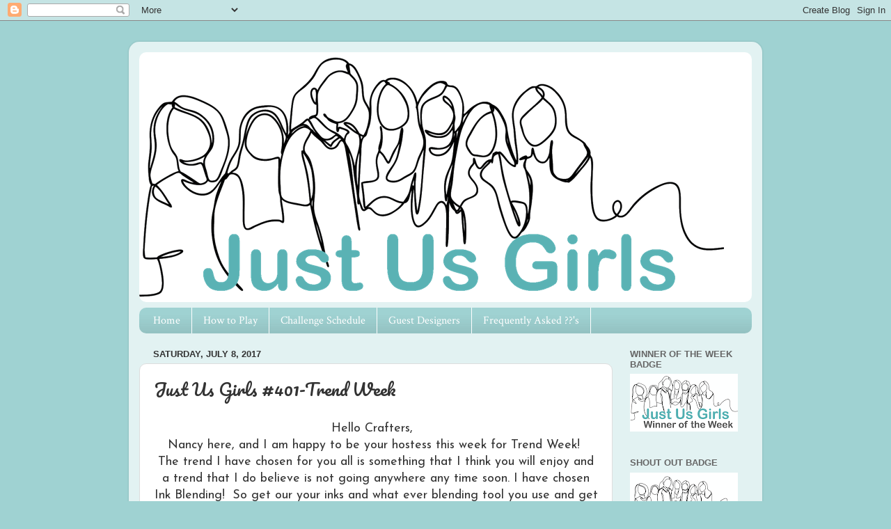

--- FILE ---
content_type: text/html; charset=UTF-8
request_url: https://justusgirlschallenge.blogspot.com/2017/07/just-us-girls-401-trend-week.html?showComment=1499611142323
body_size: 19731
content:
<!DOCTYPE html>
<html class='v2' dir='ltr' lang='en'>
<head>
<link href='https://www.blogger.com/static/v1/widgets/4128112664-css_bundle_v2.css' rel='stylesheet' type='text/css'/>
<meta content='width=1100' name='viewport'/>
<meta content='text/html; charset=UTF-8' http-equiv='Content-Type'/>
<meta content='blogger' name='generator'/>
<link href='https://justusgirlschallenge.blogspot.com/favicon.ico' rel='icon' type='image/x-icon'/>
<link href='http://justusgirlschallenge.blogspot.com/2017/07/just-us-girls-401-trend-week.html' rel='canonical'/>
<link rel="alternate" type="application/atom+xml" title="&quot;Just Us Girls&quot; Challenge - Atom" href="https://justusgirlschallenge.blogspot.com/feeds/posts/default" />
<link rel="alternate" type="application/rss+xml" title="&quot;Just Us Girls&quot; Challenge - RSS" href="https://justusgirlschallenge.blogspot.com/feeds/posts/default?alt=rss" />
<link rel="service.post" type="application/atom+xml" title="&quot;Just Us Girls&quot; Challenge - Atom" href="https://www.blogger.com/feeds/4597683194619083236/posts/default" />

<link rel="alternate" type="application/atom+xml" title="&quot;Just Us Girls&quot; Challenge - Atom" href="https://justusgirlschallenge.blogspot.com/feeds/4337604877495553774/comments/default" />
<!--Can't find substitution for tag [blog.ieCssRetrofitLinks]-->
<link href='https://blogger.googleusercontent.com/img/b/R29vZ2xl/AVvXsEiC9eK2xQkK_mnCDOKBTYPjSbKk3cErbGaebOG59yXsSnEDVxjpKCBwQSff9wsCi1JX5iaOlS6Ln7T1GOKPsBSixttDajaLv-xhg9CsDjFvVUhft13W6Dtid4Xe0u6MFMPtEP9QaZEkCBJg/s400/Screen+Shot+2017-06-03+at+7.27.01+PM.png' rel='image_src'/>
<meta content='http://justusgirlschallenge.blogspot.com/2017/07/just-us-girls-401-trend-week.html' property='og:url'/>
<meta content='Just Us Girls #401-Trend Week ' property='og:title'/>
<meta content=' Hello Crafters,     Nancy here, and I am happy to be your hostess this week for Trend Week!    The trend I have chosen for you all is somet...' property='og:description'/>
<meta content='https://blogger.googleusercontent.com/img/b/R29vZ2xl/AVvXsEiC9eK2xQkK_mnCDOKBTYPjSbKk3cErbGaebOG59yXsSnEDVxjpKCBwQSff9wsCi1JX5iaOlS6Ln7T1GOKPsBSixttDajaLv-xhg9CsDjFvVUhft13W6Dtid4Xe0u6MFMPtEP9QaZEkCBJg/w1200-h630-p-k-no-nu/Screen+Shot+2017-06-03+at+7.27.01+PM.png' property='og:image'/>
<title>"Just Us Girls" Challenge: Just Us Girls #401-Trend Week </title>
<style type='text/css'>@font-face{font-family:'Crimson Text';font-style:normal;font-weight:400;font-display:swap;src:url(//fonts.gstatic.com/s/crimsontext/v19/wlp2gwHKFkZgtmSR3NB0oRJfYAhTIfFd3IhG.woff2)format('woff2');unicode-range:U+0102-0103,U+0110-0111,U+0128-0129,U+0168-0169,U+01A0-01A1,U+01AF-01B0,U+0300-0301,U+0303-0304,U+0308-0309,U+0323,U+0329,U+1EA0-1EF9,U+20AB;}@font-face{font-family:'Crimson Text';font-style:normal;font-weight:400;font-display:swap;src:url(//fonts.gstatic.com/s/crimsontext/v19/wlp2gwHKFkZgtmSR3NB0oRJfYQhTIfFd3IhG.woff2)format('woff2');unicode-range:U+0100-02BA,U+02BD-02C5,U+02C7-02CC,U+02CE-02D7,U+02DD-02FF,U+0304,U+0308,U+0329,U+1D00-1DBF,U+1E00-1E9F,U+1EF2-1EFF,U+2020,U+20A0-20AB,U+20AD-20C0,U+2113,U+2C60-2C7F,U+A720-A7FF;}@font-face{font-family:'Crimson Text';font-style:normal;font-weight:400;font-display:swap;src:url(//fonts.gstatic.com/s/crimsontext/v19/wlp2gwHKFkZgtmSR3NB0oRJfbwhTIfFd3A.woff2)format('woff2');unicode-range:U+0000-00FF,U+0131,U+0152-0153,U+02BB-02BC,U+02C6,U+02DA,U+02DC,U+0304,U+0308,U+0329,U+2000-206F,U+20AC,U+2122,U+2191,U+2193,U+2212,U+2215,U+FEFF,U+FFFD;}@font-face{font-family:'Josefin Sans';font-style:normal;font-weight:400;font-display:swap;src:url(//fonts.gstatic.com/s/josefinsans/v34/Qw3PZQNVED7rKGKxtqIqX5E-AVSJrOCfjY46_DjQbMlhLybpUVzEEaq2.woff2)format('woff2');unicode-range:U+0102-0103,U+0110-0111,U+0128-0129,U+0168-0169,U+01A0-01A1,U+01AF-01B0,U+0300-0301,U+0303-0304,U+0308-0309,U+0323,U+0329,U+1EA0-1EF9,U+20AB;}@font-face{font-family:'Josefin Sans';font-style:normal;font-weight:400;font-display:swap;src:url(//fonts.gstatic.com/s/josefinsans/v34/Qw3PZQNVED7rKGKxtqIqX5E-AVSJrOCfjY46_DjQbMhhLybpUVzEEaq2.woff2)format('woff2');unicode-range:U+0100-02BA,U+02BD-02C5,U+02C7-02CC,U+02CE-02D7,U+02DD-02FF,U+0304,U+0308,U+0329,U+1D00-1DBF,U+1E00-1E9F,U+1EF2-1EFF,U+2020,U+20A0-20AB,U+20AD-20C0,U+2113,U+2C60-2C7F,U+A720-A7FF;}@font-face{font-family:'Josefin Sans';font-style:normal;font-weight:400;font-display:swap;src:url(//fonts.gstatic.com/s/josefinsans/v34/Qw3PZQNVED7rKGKxtqIqX5E-AVSJrOCfjY46_DjQbMZhLybpUVzEEQ.woff2)format('woff2');unicode-range:U+0000-00FF,U+0131,U+0152-0153,U+02BB-02BC,U+02C6,U+02DA,U+02DC,U+0304,U+0308,U+0329,U+2000-206F,U+20AC,U+2122,U+2191,U+2193,U+2212,U+2215,U+FEFF,U+FFFD;}@font-face{font-family:'Pacifico';font-style:normal;font-weight:400;font-display:swap;src:url(//fonts.gstatic.com/s/pacifico/v23/FwZY7-Qmy14u9lezJ-6K6MmBp0u-zK4.woff2)format('woff2');unicode-range:U+0460-052F,U+1C80-1C8A,U+20B4,U+2DE0-2DFF,U+A640-A69F,U+FE2E-FE2F;}@font-face{font-family:'Pacifico';font-style:normal;font-weight:400;font-display:swap;src:url(//fonts.gstatic.com/s/pacifico/v23/FwZY7-Qmy14u9lezJ-6D6MmBp0u-zK4.woff2)format('woff2');unicode-range:U+0301,U+0400-045F,U+0490-0491,U+04B0-04B1,U+2116;}@font-face{font-family:'Pacifico';font-style:normal;font-weight:400;font-display:swap;src:url(//fonts.gstatic.com/s/pacifico/v23/FwZY7-Qmy14u9lezJ-6I6MmBp0u-zK4.woff2)format('woff2');unicode-range:U+0102-0103,U+0110-0111,U+0128-0129,U+0168-0169,U+01A0-01A1,U+01AF-01B0,U+0300-0301,U+0303-0304,U+0308-0309,U+0323,U+0329,U+1EA0-1EF9,U+20AB;}@font-face{font-family:'Pacifico';font-style:normal;font-weight:400;font-display:swap;src:url(//fonts.gstatic.com/s/pacifico/v23/FwZY7-Qmy14u9lezJ-6J6MmBp0u-zK4.woff2)format('woff2');unicode-range:U+0100-02BA,U+02BD-02C5,U+02C7-02CC,U+02CE-02D7,U+02DD-02FF,U+0304,U+0308,U+0329,U+1D00-1DBF,U+1E00-1E9F,U+1EF2-1EFF,U+2020,U+20A0-20AB,U+20AD-20C0,U+2113,U+2C60-2C7F,U+A720-A7FF;}@font-face{font-family:'Pacifico';font-style:normal;font-weight:400;font-display:swap;src:url(//fonts.gstatic.com/s/pacifico/v23/FwZY7-Qmy14u9lezJ-6H6MmBp0u-.woff2)format('woff2');unicode-range:U+0000-00FF,U+0131,U+0152-0153,U+02BB-02BC,U+02C6,U+02DA,U+02DC,U+0304,U+0308,U+0329,U+2000-206F,U+20AC,U+2122,U+2191,U+2193,U+2212,U+2215,U+FEFF,U+FFFD;}</style>
<style id='page-skin-1' type='text/css'><!--
/*-----------------------------------------------
Blogger Template Style
Name:     Picture Window
Designer: Blogger
URL:      www.blogger.com
----------------------------------------------- */
/* Content
----------------------------------------------- */
body {
font: normal normal 18px Josefin Sans;
color: #333333;
background: #9fd2d2 none no-repeat scroll center center;
}
html body .region-inner {
min-width: 0;
max-width: 100%;
width: auto;
}
.content-outer {
font-size: 90%;
}
a:link {
text-decoration:none;
color: #118899;
}
a:visited {
text-decoration:none;
color: #006677;
}
a:hover {
text-decoration:underline;
color: #1198cc;
}
.content-outer {
background: transparent url(//www.blogblog.com/1kt/transparent/white80.png) repeat scroll top left;
-moz-border-radius: 15px;
-webkit-border-radius: 15px;
-goog-ms-border-radius: 15px;
border-radius: 15px;
-moz-box-shadow: 0 0 3px rgba(0, 0, 0, .15);
-webkit-box-shadow: 0 0 3px rgba(0, 0, 0, .15);
-goog-ms-box-shadow: 0 0 3px rgba(0, 0, 0, .15);
box-shadow: 0 0 3px rgba(0, 0, 0, .15);
margin: 30px auto;
}
.content-inner {
padding: 15px;
}
/* Header
----------------------------------------------- */
.header-outer {
background: #ffffff url(//www.blogblog.com/1kt/transparent/header_gradient_shade.png) repeat-x scroll top left;
_background-image: none;
color: #ffffff;
-moz-border-radius: 10px;
-webkit-border-radius: 10px;
-goog-ms-border-radius: 10px;
border-radius: 10px;
}
.Header img, .Header #header-inner {
-moz-border-radius: 10px;
-webkit-border-radius: 10px;
-goog-ms-border-radius: 10px;
border-radius: 10px;
}
.header-inner .Header .titlewrapper,
.header-inner .Header .descriptionwrapper {
padding-left: 30px;
padding-right: 30px;
}
.Header h1 {
font: normal normal 36px Arial, Tahoma, Helvetica, FreeSans, sans-serif;
text-shadow: 1px 1px 3px rgba(0, 0, 0, 0.3);
}
.Header h1 a {
color: #ffffff;
}
.Header .description {
font-size: 130%;
}
/* Tabs
----------------------------------------------- */
.tabs-inner {
margin: .5em 0 0;
padding: 0;
}
.tabs-inner .section {
margin: 0;
}
.tabs-inner .widget ul {
padding: 0;
background: #9fd2d2 url(//www.blogblog.com/1kt/transparent/tabs_gradient_shade.png) repeat scroll bottom;
-moz-border-radius: 10px;
-webkit-border-radius: 10px;
-goog-ms-border-radius: 10px;
border-radius: 10px;
}
.tabs-inner .widget li {
border: none;
}
.tabs-inner .widget li a {
display: inline-block;
padding: .5em 1em;
margin-right: 0;
color: #ffffff;
font: normal normal 16px Crimson Text;
-moz-border-radius: 0 0 0 0;
-webkit-border-top-left-radius: 0;
-webkit-border-top-right-radius: 0;
-goog-ms-border-radius: 0 0 0 0;
border-radius: 0 0 0 0;
background: transparent none no-repeat scroll top left;
border-right: 1px solid #ffffff;
}
.tabs-inner .widget li:first-child a {
padding-left: 1.25em;
-moz-border-radius-topleft: 10px;
-moz-border-radius-bottomleft: 10px;
-webkit-border-top-left-radius: 10px;
-webkit-border-bottom-left-radius: 10px;
-goog-ms-border-top-left-radius: 10px;
-goog-ms-border-bottom-left-radius: 10px;
border-top-left-radius: 10px;
border-bottom-left-radius: 10px;
}
.tabs-inner .widget li.selected a,
.tabs-inner .widget li a:hover {
position: relative;
z-index: 1;
background: #666666 url(//www.blogblog.com/1kt/transparent/tabs_gradient_shade.png) repeat scroll bottom;
color: #ffffff;
-moz-box-shadow: 0 0 0 rgba(0, 0, 0, .15);
-webkit-box-shadow: 0 0 0 rgba(0, 0, 0, .15);
-goog-ms-box-shadow: 0 0 0 rgba(0, 0, 0, .15);
box-shadow: 0 0 0 rgba(0, 0, 0, .15);
}
/* Headings
----------------------------------------------- */
h2 {
font: bold normal 13px Arial, Tahoma, Helvetica, FreeSans, sans-serif;
text-transform: uppercase;
color: #666666;
margin: .5em 0;
}
/* Main
----------------------------------------------- */
.main-outer {
background: transparent none repeat scroll top center;
-moz-border-radius: 0 0 0 0;
-webkit-border-top-left-radius: 0;
-webkit-border-top-right-radius: 0;
-webkit-border-bottom-left-radius: 0;
-webkit-border-bottom-right-radius: 0;
-goog-ms-border-radius: 0 0 0 0;
border-radius: 0 0 0 0;
-moz-box-shadow: 0 0 0 rgba(0, 0, 0, .15);
-webkit-box-shadow: 0 0 0 rgba(0, 0, 0, .15);
-goog-ms-box-shadow: 0 0 0 rgba(0, 0, 0, .15);
box-shadow: 0 0 0 rgba(0, 0, 0, .15);
}
.main-inner {
padding: 15px 5px 20px;
}
.main-inner .column-center-inner {
padding: 0 0;
}
.main-inner .column-left-inner {
padding-left: 0;
}
.main-inner .column-right-inner {
padding-right: 0;
}
/* Posts
----------------------------------------------- */
h3.post-title {
margin: 0;
font: normal normal 24px Pacifico;
}
.comments h4 {
margin: 1em 0 0;
font: normal normal 24px Pacifico;
}
.date-header span {
color: #333333;
}
.post-outer {
background-color: #ffffff;
border: solid 1px #dddddd;
-moz-border-radius: 10px;
-webkit-border-radius: 10px;
border-radius: 10px;
-goog-ms-border-radius: 10px;
padding: 15px 20px;
margin: 0 -20px 20px;
}
.post-body {
line-height: 1.4;
font-size: 110%;
position: relative;
}
.post-header {
margin: 0 0 1.5em;
color: #999999;
line-height: 1.6;
}
.post-footer {
margin: .5em 0 0;
color: #999999;
line-height: 1.6;
}
#blog-pager {
font-size: 140%
}
#comments .comment-author {
padding-top: 1.5em;
border-top: dashed 1px #ccc;
border-top: dashed 1px rgba(128, 128, 128, .5);
background-position: 0 1.5em;
}
#comments .comment-author:first-child {
padding-top: 0;
border-top: none;
}
.avatar-image-container {
margin: .2em 0 0;
}
/* Comments
----------------------------------------------- */
.comments .comments-content .icon.blog-author {
background-repeat: no-repeat;
background-image: url([data-uri]);
}
.comments .comments-content .loadmore a {
border-top: 1px solid #1198cc;
border-bottom: 1px solid #1198cc;
}
.comments .continue {
border-top: 2px solid #1198cc;
}
/* Widgets
----------------------------------------------- */
.widget ul, .widget #ArchiveList ul.flat {
padding: 0;
list-style: none;
}
.widget ul li, .widget #ArchiveList ul.flat li {
border-top: dashed 1px #ccc;
border-top: dashed 1px rgba(128, 128, 128, .5);
}
.widget ul li:first-child, .widget #ArchiveList ul.flat li:first-child {
border-top: none;
}
.widget .post-body ul {
list-style: disc;
}
.widget .post-body ul li {
border: none;
}
/* Footer
----------------------------------------------- */
.footer-outer {
color:#eeeeee;
background: transparent url(https://resources.blogblog.com/blogblog/data/1kt/transparent/black50.png) repeat scroll top left;
-moz-border-radius: 10px 10px 10px 10px;
-webkit-border-top-left-radius: 10px;
-webkit-border-top-right-radius: 10px;
-webkit-border-bottom-left-radius: 10px;
-webkit-border-bottom-right-radius: 10px;
-goog-ms-border-radius: 10px 10px 10px 10px;
border-radius: 10px 10px 10px 10px;
-moz-box-shadow: 0 0 0 rgba(0, 0, 0, .15);
-webkit-box-shadow: 0 0 0 rgba(0, 0, 0, .15);
-goog-ms-box-shadow: 0 0 0 rgba(0, 0, 0, .15);
box-shadow: 0 0 0 rgba(0, 0, 0, .15);
}
.footer-inner {
padding: 10px 5px 20px;
}
.footer-outer a {
color: #ddddff;
}
.footer-outer a:visited {
color: #9999cc;
}
.footer-outer a:hover {
color: #ffffff;
}
.footer-outer .widget h2 {
color: #bbbbbb;
}
/* Mobile
----------------------------------------------- */
html body.mobile {
height: auto;
}
html body.mobile {
min-height: 480px;
background-size: 100% auto;
}
.mobile .body-fauxcolumn-outer {
background: transparent none repeat scroll top left;
}
html .mobile .mobile-date-outer, html .mobile .blog-pager {
border-bottom: none;
background: transparent none repeat scroll top center;
margin-bottom: 10px;
}
.mobile .date-outer {
background: transparent none repeat scroll top center;
}
.mobile .header-outer, .mobile .main-outer,
.mobile .post-outer, .mobile .footer-outer {
-moz-border-radius: 0;
-webkit-border-radius: 0;
-goog-ms-border-radius: 0;
border-radius: 0;
}
.mobile .content-outer,
.mobile .main-outer,
.mobile .post-outer {
background: inherit;
border: none;
}
.mobile .content-outer {
font-size: 100%;
}
.mobile-link-button {
background-color: #118899;
}
.mobile-link-button a:link, .mobile-link-button a:visited {
color: #ffffff;
}
.mobile-index-contents {
color: #333333;
}
.mobile .tabs-inner .PageList .widget-content {
background: #666666 url(//www.blogblog.com/1kt/transparent/tabs_gradient_shade.png) repeat scroll bottom;
color: #ffffff;
}
.mobile .tabs-inner .PageList .widget-content .pagelist-arrow {
border-left: 1px solid #ffffff;
}

--></style>
<style id='template-skin-1' type='text/css'><!--
body {
min-width: 910px;
}
.content-outer, .content-fauxcolumn-outer, .region-inner {
min-width: 910px;
max-width: 910px;
_width: 910px;
}
.main-inner .columns {
padding-left: 0px;
padding-right: 200px;
}
.main-inner .fauxcolumn-center-outer {
left: 0px;
right: 200px;
/* IE6 does not respect left and right together */
_width: expression(this.parentNode.offsetWidth -
parseInt("0px") -
parseInt("200px") + 'px');
}
.main-inner .fauxcolumn-left-outer {
width: 0px;
}
.main-inner .fauxcolumn-right-outer {
width: 200px;
}
.main-inner .column-left-outer {
width: 0px;
right: 100%;
margin-left: -0px;
}
.main-inner .column-right-outer {
width: 200px;
margin-right: -200px;
}
#layout {
min-width: 0;
}
#layout .content-outer {
min-width: 0;
width: 800px;
}
#layout .region-inner {
min-width: 0;
width: auto;
}
body#layout div.add_widget {
padding: 8px;
}
body#layout div.add_widget a {
margin-left: 32px;
}
--></style>
<link href='https://www.blogger.com/dyn-css/authorization.css?targetBlogID=4597683194619083236&amp;zx=ba28cda6-dcd6-4d44-bc72-0d3429afc35b' media='none' onload='if(media!=&#39;all&#39;)media=&#39;all&#39;' rel='stylesheet'/><noscript><link href='https://www.blogger.com/dyn-css/authorization.css?targetBlogID=4597683194619083236&amp;zx=ba28cda6-dcd6-4d44-bc72-0d3429afc35b' rel='stylesheet'/></noscript>
<meta name='google-adsense-platform-account' content='ca-host-pub-1556223355139109'/>
<meta name='google-adsense-platform-domain' content='blogspot.com'/>

<link rel="stylesheet" href="https://fonts.googleapis.com/css2?display=swap&family=Great+Vibes&family=Rock+Salt&family=Poppins&family=Lobster&family=Homemade+Apple&family=Syncopate&family=Caveat"></head>
<body class='loading variant-shade'>
<div class='navbar section' id='navbar' name='Navbar'><div class='widget Navbar' data-version='1' id='Navbar1'><script type="text/javascript">
    function setAttributeOnload(object, attribute, val) {
      if(window.addEventListener) {
        window.addEventListener('load',
          function(){ object[attribute] = val; }, false);
      } else {
        window.attachEvent('onload', function(){ object[attribute] = val; });
      }
    }
  </script>
<div id="navbar-iframe-container"></div>
<script type="text/javascript" src="https://apis.google.com/js/platform.js"></script>
<script type="text/javascript">
      gapi.load("gapi.iframes:gapi.iframes.style.bubble", function() {
        if (gapi.iframes && gapi.iframes.getContext) {
          gapi.iframes.getContext().openChild({
              url: 'https://www.blogger.com/navbar/4597683194619083236?po\x3d4337604877495553774\x26origin\x3dhttps://justusgirlschallenge.blogspot.com',
              where: document.getElementById("navbar-iframe-container"),
              id: "navbar-iframe"
          });
        }
      });
    </script><script type="text/javascript">
(function() {
var script = document.createElement('script');
script.type = 'text/javascript';
script.src = '//pagead2.googlesyndication.com/pagead/js/google_top_exp.js';
var head = document.getElementsByTagName('head')[0];
if (head) {
head.appendChild(script);
}})();
</script>
</div></div>
<div class='body-fauxcolumns'>
<div class='fauxcolumn-outer body-fauxcolumn-outer'>
<div class='cap-top'>
<div class='cap-left'></div>
<div class='cap-right'></div>
</div>
<div class='fauxborder-left'>
<div class='fauxborder-right'></div>
<div class='fauxcolumn-inner'>
</div>
</div>
<div class='cap-bottom'>
<div class='cap-left'></div>
<div class='cap-right'></div>
</div>
</div>
</div>
<div class='content'>
<div class='content-fauxcolumns'>
<div class='fauxcolumn-outer content-fauxcolumn-outer'>
<div class='cap-top'>
<div class='cap-left'></div>
<div class='cap-right'></div>
</div>
<div class='fauxborder-left'>
<div class='fauxborder-right'></div>
<div class='fauxcolumn-inner'>
</div>
</div>
<div class='cap-bottom'>
<div class='cap-left'></div>
<div class='cap-right'></div>
</div>
</div>
</div>
<div class='content-outer'>
<div class='content-cap-top cap-top'>
<div class='cap-left'></div>
<div class='cap-right'></div>
</div>
<div class='fauxborder-left content-fauxborder-left'>
<div class='fauxborder-right content-fauxborder-right'></div>
<div class='content-inner'>
<header>
<div class='header-outer'>
<div class='header-cap-top cap-top'>
<div class='cap-left'></div>
<div class='cap-right'></div>
</div>
<div class='fauxborder-left header-fauxborder-left'>
<div class='fauxborder-right header-fauxborder-right'></div>
<div class='region-inner header-inner'>
<div class='header section' id='header' name='Header'><div class='widget Header' data-version='1' id='Header1'>
<div id='header-inner'>
<a href='https://justusgirlschallenge.blogspot.com/' style='display: block'>
<img alt='"Just Us Girls" Challenge' height='359px; ' id='Header1_headerimg' src='https://blogger.googleusercontent.com/img/a/AVvXsEg4L_ES7ZP9ldALWMDD73hCjTU36qzdjCaz65g9mu1qxRTQ__g1Ato6-yTVurU-OJkrxjcQuQXmd1EnZFEpYYCvZ37aKbvEvx5sag01n4PrPbtiZgQZU0wiPuhLBhPw8m4mX0_qi5g8utRshcz7622vOqpLhopwLq89c4xHloY-04gBnDY6xL4x1IOMCjKZ=s840' style='display: block' width='840px; '/>
</a>
</div>
</div></div>
</div>
</div>
<div class='header-cap-bottom cap-bottom'>
<div class='cap-left'></div>
<div class='cap-right'></div>
</div>
</div>
</header>
<div class='tabs-outer'>
<div class='tabs-cap-top cap-top'>
<div class='cap-left'></div>
<div class='cap-right'></div>
</div>
<div class='fauxborder-left tabs-fauxborder-left'>
<div class='fauxborder-right tabs-fauxborder-right'></div>
<div class='region-inner tabs-inner'>
<div class='tabs section' id='crosscol' name='Cross-Column'><div class='widget PageList' data-version='1' id='PageList2'>
<h2>Pages</h2>
<div class='widget-content'>
<ul>
<li>
<a href='https://justusgirlschallenge.blogspot.com/'>Home</a>
</li>
<li>
<a href='https://justusgirlschallenge.blogspot.com/p/about-our-challenge.html'>How to Play</a>
</li>
<li>
<a href='https://justusgirlschallenge.blogspot.com/p/challenge-schedule.html'>Challenge Schedule</a>
</li>
<li>
<a href='https://justusgirlschallenge.blogspot.com/p/past-designers.html'>Guest Designers</a>
</li>
<li>
<a href='https://justusgirlschallenge.blogspot.com/p/meet-our-designers.html'>Frequently Asked ??'s</a>
</li>
</ul>
<div class='clear'></div>
</div>
</div></div>
<div class='tabs no-items section' id='crosscol-overflow' name='Cross-Column 2'></div>
</div>
</div>
<div class='tabs-cap-bottom cap-bottom'>
<div class='cap-left'></div>
<div class='cap-right'></div>
</div>
</div>
<div class='main-outer'>
<div class='main-cap-top cap-top'>
<div class='cap-left'></div>
<div class='cap-right'></div>
</div>
<div class='fauxborder-left main-fauxborder-left'>
<div class='fauxborder-right main-fauxborder-right'></div>
<div class='region-inner main-inner'>
<div class='columns fauxcolumns'>
<div class='fauxcolumn-outer fauxcolumn-center-outer'>
<div class='cap-top'>
<div class='cap-left'></div>
<div class='cap-right'></div>
</div>
<div class='fauxborder-left'>
<div class='fauxborder-right'></div>
<div class='fauxcolumn-inner'>
</div>
</div>
<div class='cap-bottom'>
<div class='cap-left'></div>
<div class='cap-right'></div>
</div>
</div>
<div class='fauxcolumn-outer fauxcolumn-left-outer'>
<div class='cap-top'>
<div class='cap-left'></div>
<div class='cap-right'></div>
</div>
<div class='fauxborder-left'>
<div class='fauxborder-right'></div>
<div class='fauxcolumn-inner'>
</div>
</div>
<div class='cap-bottom'>
<div class='cap-left'></div>
<div class='cap-right'></div>
</div>
</div>
<div class='fauxcolumn-outer fauxcolumn-right-outer'>
<div class='cap-top'>
<div class='cap-left'></div>
<div class='cap-right'></div>
</div>
<div class='fauxborder-left'>
<div class='fauxborder-right'></div>
<div class='fauxcolumn-inner'>
</div>
</div>
<div class='cap-bottom'>
<div class='cap-left'></div>
<div class='cap-right'></div>
</div>
</div>
<!-- corrects IE6 width calculation -->
<div class='columns-inner'>
<div class='column-center-outer'>
<div class='column-center-inner'>
<div class='main section' id='main' name='Main'><div class='widget Blog' data-version='1' id='Blog1'>
<div class='blog-posts hfeed'>

          <div class="date-outer">
        
<h2 class='date-header'><span>Saturday, July 8, 2017</span></h2>

          <div class="date-posts">
        
<div class='post-outer'>
<div class='post hentry uncustomized-post-template' itemprop='blogPost' itemscope='itemscope' itemtype='http://schema.org/BlogPosting'>
<meta content='https://blogger.googleusercontent.com/img/b/R29vZ2xl/AVvXsEiC9eK2xQkK_mnCDOKBTYPjSbKk3cErbGaebOG59yXsSnEDVxjpKCBwQSff9wsCi1JX5iaOlS6Ln7T1GOKPsBSixttDajaLv-xhg9CsDjFvVUhft13W6Dtid4Xe0u6MFMPtEP9QaZEkCBJg/s400/Screen+Shot+2017-06-03+at+7.27.01+PM.png' itemprop='image_url'/>
<meta content='4597683194619083236' itemprop='blogId'/>
<meta content='4337604877495553774' itemprop='postId'/>
<a name='4337604877495553774'></a>
<h3 class='post-title entry-title' itemprop='name'>
Just Us Girls #401-Trend Week 
</h3>
<div class='post-header'>
<div class='post-header-line-1'></div>
</div>
<div class='post-body entry-content' id='post-body-4337604877495553774' itemprop='description articleBody'>
<div class="separator" style="clear: both; text-align: center;">
<span style="font-family: inherit;">Hello Crafters, &nbsp;</span></div>
<div class="separator" style="clear: both; text-align: center;">
<span style="font-family: inherit;">Nancy here, and I am happy to be your hostess this week for Trend Week!&nbsp;</span></div>
<div class="separator" style="clear: both; text-align: center;">
<span style="font-family: inherit;">The trend I have chosen for you all is something that I think you will enjoy and a trend that I do believe is not going anywhere any time soon. I have chosen Ink Blending! &nbsp;So get our your inks and what ever blending tool you use and get to it! You can stick in a monochromatic tone or blend from one color to another....the choice is yours!</span></div>
<div class="separator" style="clear: both; text-align: center;">
<span style="font-family: inherit;"><br /></span></div>
<div class="separator" style="clear: both; text-align: center;">
<span style="font-family: inherit;">&nbsp;Wait to you see what the Design Team has done along with our Guestie Aileen! &nbsp;</span></div>
<div class="separator" style="clear: both; text-align: center;">
<span style="font-family: inherit;"><br /></span></div>
<div class="separator" style="clear: both; text-align: center;">
<span style="font-family: inherit;">Let's get to it!</span></div>
<div class="separator" style="clear: both; text-align: center;">
<br /></div>
<div class="separator" style="clear: both; text-align: center;">
<a href="https://blogger.googleusercontent.com/img/b/R29vZ2xl/AVvXsEiC9eK2xQkK_mnCDOKBTYPjSbKk3cErbGaebOG59yXsSnEDVxjpKCBwQSff9wsCi1JX5iaOlS6Ln7T1GOKPsBSixttDajaLv-xhg9CsDjFvVUhft13W6Dtid4Xe0u6MFMPtEP9QaZEkCBJg/s1600/Screen+Shot+2017-06-03+at+7.27.01+PM.png" imageanchor="1" style="margin-left: 1em; margin-right: 1em;"><img border="0" data-original-height="404" data-original-width="470" height="342" src="https://blogger.googleusercontent.com/img/b/R29vZ2xl/AVvXsEiC9eK2xQkK_mnCDOKBTYPjSbKk3cErbGaebOG59yXsSnEDVxjpKCBwQSff9wsCi1JX5iaOlS6Ln7T1GOKPsBSixttDajaLv-xhg9CsDjFvVUhft13W6Dtid4Xe0u6MFMPtEP9QaZEkCBJg/s400/Screen+Shot+2017-06-03+at+7.27.01+PM.png" width="400" /></a></div>
<div class="separator" style="clear: both; text-align: center;">
<br /></div>
<div class="separator" style="clear: both; text-align: center;">
Guest Designer;<a href="https://colourandsparkle.blogspot.com/2017/07/just-us-girls-guest-designer-second-week.html" target="_blank">&nbsp;</a><a href="http://colourandsparkle.blogspot.com/2017/07/just-us-girls-guest-designer-second-week.html" target="_blank">Aileen Ryan</a></div>
<div class="separator" style="clear: both; text-align: center;">
<a href="https://blogger.googleusercontent.com/img/b/R29vZ2xl/AVvXsEjAPtC8b1rUXkuTJDIe-GKUj1cietBsO4qnrm_iBqjGp7N02SdhYjqAIrHu1lyKoY40hStpRRqZiAjHy_D1xFaIc3hwOv681Uzk4kyv35czyIIm9Bg6eCO8SuqqTqNAvJXQC4ECiW4E_gT-/s1600/401+Aileen%252Cjpg.jpg" imageanchor="1" style="margin-left: 1em; margin-right: 1em;"><img border="0" data-original-height="1278" data-original-width="939" height="400" src="https://blogger.googleusercontent.com/img/b/R29vZ2xl/AVvXsEjAPtC8b1rUXkuTJDIe-GKUj1cietBsO4qnrm_iBqjGp7N02SdhYjqAIrHu1lyKoY40hStpRRqZiAjHy_D1xFaIc3hwOv681Uzk4kyv35czyIIm9Bg6eCO8SuqqTqNAvJXQC4ECiW4E_gT-/s400/401+Aileen%252Cjpg.jpg" width="292" /></a></div>
<div class="separator" style="clear: both; text-align: center;">
<br /></div>
<div class="separator" style="clear: both; text-align: center;">
<a href="https://scrapperatheart.wordpress.com/?p=9556&amp;preview=true">Nancy</a></div>
<div class="separator" style="clear: both; text-align: center;">
<a href="https://blogger.googleusercontent.com/img/b/R29vZ2xl/AVvXsEhXxQQMiFwSbKdUrjHenC0W77F5DREVczpEIn10O9hYL207njDnCkgydbWKk22O1KduRjjiA7JBTO56EgjazT_VKCiyR5Qtrtk2OaZ2QJq5XtdQbnbtrASaXpADXJ6P73joh8M_wG8-Ybzq/s1600/DSC_0216.jpg" imageanchor="1" style="margin-left: 1em; margin-right: 1em;"><img border="0" data-original-height="800" data-original-width="636" height="400" src="https://blogger.googleusercontent.com/img/b/R29vZ2xl/AVvXsEhXxQQMiFwSbKdUrjHenC0W77F5DREVczpEIn10O9hYL207njDnCkgydbWKk22O1KduRjjiA7JBTO56EgjazT_VKCiyR5Qtrtk2OaZ2QJq5XtdQbnbtrASaXpADXJ6P73joh8M_wG8-Ybzq/s400/DSC_0216.jpg" width="317" /></a></div>
<div class="separator" style="clear: both; text-align: center;">
<br /></div>
<div class="separator" style="clear: both; text-align: center;">
<a href="http://bitsandpiecesdesigns.blogspot.com/2017/07/just-us-girls-401.html" target="_blank">Bobby</a></div>
<div class="separator" style="clear: both; text-align: center;">
<a href="https://blogger.googleusercontent.com/img/b/R29vZ2xl/AVvXsEgQeBWDVokXpNLY8bLpVlCCYnvj89UyG_DwdzkfAyPb2f2DrHNDmGX0rLhGeY69NgElv6gEqPnfuhlb0rLotQYuwUbigMEXJvX7iiYAsU6vP-meQuBM5KAsG7U1lFjLyFUoXOlUIyoGwNB7/s1600/IMG_5065.JPG" imageanchor="1" style="margin-left: 1em; margin-right: 1em;"><img border="0" data-original-height="1416" data-original-width="1250" height="400" src="https://blogger.googleusercontent.com/img/b/R29vZ2xl/AVvXsEgQeBWDVokXpNLY8bLpVlCCYnvj89UyG_DwdzkfAyPb2f2DrHNDmGX0rLhGeY69NgElv6gEqPnfuhlb0rLotQYuwUbigMEXJvX7iiYAsU6vP-meQuBM5KAsG7U1lFjLyFUoXOlUIyoGwNB7/s400/IMG_5065.JPG" width="352" /></a></div>
<div class="separator" style="clear: both; text-align: center;">
<br /></div>
<div class="separator" style="clear: both; text-align: center;">
<a href="http://littlebitsofcraft.blogspot.com/2017/07/its-classic-oldie.html">Ina</a></div>
<div class="separator" style="clear: both; text-align: center;">
<a href="https://blogger.googleusercontent.com/img/b/R29vZ2xl/AVvXsEjlxD22VboRDb8ULdmzV2YwQen7jw_7Z06nruUo1pBGH4cZmUR1sU-jmubCKrBE_-TjAKXNoX8QXxsqRib1P7zLy4joQI8IWolStD_kdMZEsUY-o6l8uhXdmbG6HQyk2BhUHlzQGXkEVd8/s1600/Blending+Challenge.png" imageanchor="1" style="margin-left: 1em; margin-right: 1em;"><img border="0" data-original-height="1232" data-original-width="1600" height="307" src="https://blogger.googleusercontent.com/img/b/R29vZ2xl/AVvXsEjlxD22VboRDb8ULdmzV2YwQen7jw_7Z06nruUo1pBGH4cZmUR1sU-jmubCKrBE_-TjAKXNoX8QXxsqRib1P7zLy4joQI8IWolStD_kdMZEsUY-o6l8uhXdmbG6HQyk2BhUHlzQGXkEVd8/s400/Blending+Challenge.png" width="400" /></a></div>
<div class="separator" style="clear: both; text-align: center;">
<br /></div>
<div class="separator" style="clear: both; text-align: center;">
<br /></div>
<div class="separator" style="clear: both; text-align: center;">
<a href="http://allidoisstamp.blogspot.com/2017/07/just-us-girls-401-trend-week.html" target="_blank">Vicki</a></div>
<div class="separator" style="clear: both; text-align: center;">
<a href="https://blogger.googleusercontent.com/img/b/R29vZ2xl/AVvXsEj4Hx4b7EQIiDeZMhFpS8MJBjwv9y_akTLfRViSi072N75HGS0m_xREGY4zxZD_enltILH6vt5cWK06usd3xFDw5Uo8lsP3vJ25gyXd3dhVhS0FOC2liFMbmttA4KdI7_ECHYLnUVw0QUNA/s1600/%2523401.JPG" imageanchor="1" style="margin-left: 1em; margin-right: 1em;"><img border="0" data-original-height="313" data-original-width="646" height="193" src="https://blogger.googleusercontent.com/img/b/R29vZ2xl/AVvXsEj4Hx4b7EQIiDeZMhFpS8MJBjwv9y_akTLfRViSi072N75HGS0m_xREGY4zxZD_enltILH6vt5cWK06usd3xFDw5Uo8lsP3vJ25gyXd3dhVhS0FOC2liFMbmttA4KdI7_ECHYLnUVw0QUNA/s400/%2523401.JPG" width="400" /></a></div>
<div class="separator" style="clear: both; text-align: center;">
<br /></div>
<div class="separator" style="clear: both; text-align: center;">
<a href="http://cimbacreativefun.blogspot.com/2017/07/just-us-girls-trend-week-challenge-401.html">Angie</a></div>
<div class="separator" style="clear: both; text-align: center;">
<br /></div>
<div class="separator" style="clear: both; text-align: center;">
<a href="https://blogger.googleusercontent.com/img/b/R29vZ2xl/AVvXsEjBRXj0iWya0KQfG9i8t6ggABcdFqmgO3YxDvsF5w1StzcfJqbnvdoT7ky3wJX9ThrpaMNOVc1KRlkK5T3WQPXI30zxtlSEwUYUoaF-v4b1UiMgJ7qnTnOX6DZELtpN5YEIp-15LSsqSTTS/s1600/blessed+wm+main+1.jpg" imageanchor="1"><img border="0" height="400" src="https://blogger.googleusercontent.com/img/b/R29vZ2xl/AVvXsEjBRXj0iWya0KQfG9i8t6ggABcdFqmgO3YxDvsF5w1StzcfJqbnvdoT7ky3wJX9ThrpaMNOVc1KRlkK5T3WQPXI30zxtlSEwUYUoaF-v4b1UiMgJ7qnTnOX6DZELtpN5YEIp-15LSsqSTTS/s400/blessed+wm+main+1.jpg" width="300" /></a></div>
<div class="separator" style="clear: both; text-align: center;">
<br /></div>
<div class="separator" style="clear: both; text-align: center;">
<a href="http://judywoodland2.blogspot.com/2017/07/just-us-girls-401-trend-week-blending.html">Judy</a></div>
<div class="separator" style="clear: both; text-align: center;">
<a href="https://blogger.googleusercontent.com/img/b/R29vZ2xl/AVvXsEiac2abYLrWEIoB2XRoakp5CvvubyKIijicOOTkZ7IcUfoMDLSf5nr3290-oHZhOOTidEdCzkt_7AuqTkZY2bYvZ2dcFxnUpgE2v5RMTmKbxg2gxpgmkJnaSgUwVHXab7_NizMQ8s4P8H0/s1600/1-DSCN9446.JPG" imageanchor="1" style="margin-left: 1em; margin-right: 1em;"><img border="0" data-original-height="800" data-original-width="600" height="400" src="https://blogger.googleusercontent.com/img/b/R29vZ2xl/AVvXsEiac2abYLrWEIoB2XRoakp5CvvubyKIijicOOTkZ7IcUfoMDLSf5nr3290-oHZhOOTidEdCzkt_7AuqTkZY2bYvZ2dcFxnUpgE2v5RMTmKbxg2gxpgmkJnaSgUwVHXab7_NizMQ8s4P8H0/s400/1-DSCN9446.JPG" width="300" /></a></div>
<div class="separator" style="clear: both; text-align: center;">
<br /></div>
<div class="separator" style="clear: both; text-align: center;">
<a href="http://kindcreations.blogspot.com/">Lisa</a></div>
<div class="separator" style="clear: both; text-align: center;">
<a href="https://blogger.googleusercontent.com/img/b/R29vZ2xl/AVvXsEi-D4_XFgV-BYxXGV3oCfOha_0eeVrFKxjnOHx1EbmExwHu4g8BCUd9ZgYgRJEdsIhMHSOX8FccSBC-_bfk4TaQKZuHHdBS82nu54S20ObNUSY4TfTX8khH-ONj6khAhk9_DESQrmta1JY/s1600/JUGS401.jpg" imageanchor="1" style="margin-left: 1em; margin-right: 1em;"><img border="0" data-original-height="1600" data-original-width="1408" height="400" src="https://blogger.googleusercontent.com/img/b/R29vZ2xl/AVvXsEi-D4_XFgV-BYxXGV3oCfOha_0eeVrFKxjnOHx1EbmExwHu4g8BCUd9ZgYgRJEdsIhMHSOX8FccSBC-_bfk4TaQKZuHHdBS82nu54S20ObNUSY4TfTX8khH-ONj6khAhk9_DESQrmta1JY/s400/JUGS401.jpg" width="351" /></a></div>
<div class="separator" style="clear: both; text-align: center;">
<br /></div>
<div class="separator" style="clear: both; text-align: center;">
<br /></div>
<div class="separator" style="clear: both; text-align: center;">
<a href="http://riacreations.blogspot.com/">Maria</a></div>
<div class="separator" style="clear: both; text-align: center;">
<a href="https://blogger.googleusercontent.com/img/b/R29vZ2xl/AVvXsEiclRXFeOMZs2B3Txd2DMkBRH35lHTAcxRpw41I2n1b1EyH6I07tT-SZJMyd31zz4NASBWB_1gznGtaZjBEyn6Tfn2aT_pkO9QWPaAx6cmUzIcd5Fa9_EVIMO4xQKlzUVwbRybVWIzsYTo/s1600/20170707_153326.jpg" imageanchor="1" style="margin-left: 1em; margin-right: 1em;"><img border="0" data-original-height="495" data-original-width="640" height="308" src="https://blogger.googleusercontent.com/img/b/R29vZ2xl/AVvXsEiclRXFeOMZs2B3Txd2DMkBRH35lHTAcxRpw41I2n1b1EyH6I07tT-SZJMyd31zz4NASBWB_1gznGtaZjBEyn6Tfn2aT_pkO9QWPaAx6cmUzIcd5Fa9_EVIMO4xQKlzUVwbRybVWIzsYTo/s400/20170707_153326.jpg" width="400" /></a></div>
<div class="separator" style="clear: both; text-align: center;">
<br /></div>
<div class="separator" style="clear: both; text-align: center;">
<a href="https://qvande.blogspot.com/">Sue</a></div>
<div class="separator" style="clear: both; text-align: center;">
<a href="https://blogger.googleusercontent.com/img/b/R29vZ2xl/AVvXsEiWczFH7KMGw7-X9spgChAPw21Uj7ISFWqcTTkKTUQ853LmegO6BaxcGmC_jWYaK_EEMgWdKw-0fC_WlYyxseLZplnRmJF-_THxJFa5q5UO0X2dxz759k9djQZa6FDVNZMf1E-X-sCpYSA/s1600/001.JPG" imageanchor="1" style="margin-left: 1em; margin-right: 1em;"><img border="0" data-original-height="1600" data-original-width="1223" height="400" src="https://blogger.googleusercontent.com/img/b/R29vZ2xl/AVvXsEiWczFH7KMGw7-X9spgChAPw21Uj7ISFWqcTTkKTUQ853LmegO6BaxcGmC_jWYaK_EEMgWdKw-0fC_WlYyxseLZplnRmJF-_THxJFa5q5UO0X2dxz759k9djQZa6FDVNZMf1E-X-sCpYSA/s400/001.JPG" width="305" /></a></div>
<div class="separator" style="clear: both; text-align: center;">
<br /></div>
<div class="separator" style="clear: both; text-align: center;">
<br /></div>
<div class="separator" style="clear: both; text-align: center;">
<b style="font-family: inherit;">Just a reminder</b><span style="font-family: inherit;">: If you win Chic of the Week in any of our <b>July</b></span><b style="font-family: inherit;">&nbsp;</b><span style="font-family: inherit;">challenges, you are in the running to be chosen as our Guest Designer for the month of<b>&nbsp;September.</b></span></div>
<div class="separator" style="clear: both; text-align: center;">
<br /></div>
<div style="text-align: start;">
</div>
<div style="text-align: center;">
<div class="separator" style="clear: both;">
<b style="font-family: inherit;">How to play</b><span style="font-family: inherit;">: Please copy and use our graphic on your post. You need to upload your new project [no back dating please] for this week's challenge to your online blog or to a public photo gallery.&nbsp; Leave a link that goes directly to your project in the Linky Tools form at the bottom of this post. &nbsp;If you upload to online galleries, please use the keyword or tag,&nbsp;</span><b style="font-family: inherit;">JUGS401</b><span style="font-family: inherit;">.&nbsp; After you post to Linky Tools you may also leave a comment here. We &#9829; love hearing what you think of our challenges!&nbsp;</span></div>
<div class="separator" style="clear: both;">
<span style="font-family: inherit;"><br /></span></div>
<div class="separator" style="clear: both;">
<span style="font-family: inherit;"><b>Deadline</b>&nbsp;to be considered for the "Chic of the Week" is 9:00 PM EST on&nbsp;<b>Thursday, July 13th.</b>&nbsp;The Linky Tools form will close at that time. Our "Chic of the Week", will be announced the following Friday morning.&nbsp;</span></div>
<div class="separator" style="clear: both;">
<span style="font-family: inherit;"><br /></span></div>
<div class="separator" style="clear: both;">
<span style="font-family: inherit;">Thanks for playing along. We can't wait to see what you create for Just Us Girls!&nbsp;</span></div>
<div class="separator" style="clear: both;">
<b>Please limit your entries to 3.</b></div>
<div class="separator" style="clear: both;">
<b><br /></b></div>
<div class="separator" style="clear: both;">
<span style="font-family: inherit;">Can't wait to see you in our gallery!</span></div>
<div class="separator" style="clear: both;">
<b style="font-family: georgia, 'times new roman', serif;">Nanc'</b><span style="font-family: inherit;"></span></div>
<div class="separator" style="clear: both;">
<span style="font-family: &quot;georgia&quot; , &quot;times new roman&quot; , serif; font-size: large;"><b><br /></b></span></div>
</div>
<div class="separator" style="clear: both; text-align: center;">
<br /></div>
<!-- start LinkyTools script -->
<script src="https://www.linkytools.com/thumbnail_linky_include.aspx?id=280149" type="text/javascript"></script>
<!-- end LinkyTools script -->
<div style='clear: both;'></div>
</div>
<div class='post-footer'>
<div class='post-footer-line post-footer-line-1'>
<span class='post-author vcard'>
Posted by
<span class='fn' itemprop='author' itemscope='itemscope' itemtype='http://schema.org/Person'>
<meta content='https://www.blogger.com/profile/01389587612127688462' itemprop='url'/>
<a class='g-profile' href='https://www.blogger.com/profile/01389587612127688462' rel='author' title='author profile'>
<span itemprop='name'>Nancy</span>
</a>
</span>
</span>
<span class='post-timestamp'>
at
<meta content='http://justusgirlschallenge.blogspot.com/2017/07/just-us-girls-401-trend-week.html' itemprop='url'/>
<a class='timestamp-link' href='https://justusgirlschallenge.blogspot.com/2017/07/just-us-girls-401-trend-week.html' rel='bookmark' title='permanent link'><abbr class='published' itemprop='datePublished' title='2017-07-08T00:00:00-04:00'>12:00&#8239;AM</abbr></a>
</span>
<span class='post-comment-link'>
</span>
<span class='post-icons'>
<span class='item-control blog-admin pid-1726119231'>
<a href='https://www.blogger.com/post-edit.g?blogID=4597683194619083236&postID=4337604877495553774&from=pencil' title='Edit Post'>
<img alt='' class='icon-action' height='18' src='https://resources.blogblog.com/img/icon18_edit_allbkg.gif' width='18'/>
</a>
</span>
</span>
<div class='post-share-buttons goog-inline-block'>
</div>
</div>
<div class='post-footer-line post-footer-line-2'>
<span class='post-labels'>
Labels:
<a href='https://justusgirlschallenge.blogspot.com/search/label/Trend%20Week' rel='tag'>Trend Week</a>
</span>
</div>
<div class='post-footer-line post-footer-line-3'>
<span class='post-location'>
</span>
</div>
</div>
</div>
<div class='comments' id='comments'>
<a name='comments'></a>
<h4>7 comments:</h4>
<div id='Blog1_comments-block-wrapper'>
<dl class='avatar-comment-indent' id='comments-block'>
<dt class='comment-author ' id='c8396695228195995255'>
<a name='c8396695228195995255'></a>
<div class="avatar-image-container avatar-stock"><span dir="ltr"><a href="https://www.blogger.com/profile/05065467158684916535" target="" rel="nofollow" onclick="" class="avatar-hovercard" id="av-8396695228195995255-05065467158684916535"><img src="//www.blogger.com/img/blogger_logo_round_35.png" width="35" height="35" alt="" title="Aileen">

</a></span></div>
<a href='https://www.blogger.com/profile/05065467158684916535' rel='nofollow'>Aileen</a>
said...
</dt>
<dd class='comment-body' id='Blog1_cmt-8396695228195995255'>
<p>
sorry ladies I did it again, you need to link my blog again. Its up now  :( Aileen
</p>
</dd>
<dd class='comment-footer'>
<span class='comment-timestamp'>
<a href='https://justusgirlschallenge.blogspot.com/2017/07/just-us-girls-401-trend-week.html?showComment=1499488098156#c8396695228195995255' title='comment permalink'>
July 8, 2017 at 12:28&#8239;AM
</a>
<span class='item-control blog-admin pid-958738522'>
<a class='comment-delete' href='https://www.blogger.com/comment/delete/4597683194619083236/8396695228195995255' title='Delete Comment'>
<img src='https://resources.blogblog.com/img/icon_delete13.gif'/>
</a>
</span>
</span>
</dd>
<dt class='comment-author ' id='c4855409372078882696'>
<a name='c4855409372078882696'></a>
<div class="avatar-image-container vcard"><span dir="ltr"><a href="https://www.blogger.com/profile/10661411493049270101" target="" rel="nofollow" onclick="" class="avatar-hovercard" id="av-4855409372078882696-10661411493049270101"><img src="https://resources.blogblog.com/img/blank.gif" width="35" height="35" class="delayLoad" style="display: none;" longdesc="//2.bp.blogspot.com/-Zf875nPcyRc/Vxf13K-MKrI/AAAAAAAABTA/izTTwi1UjzMS7ALlkZI6oFad6bvXt0XwQCK4B/s35/image.jpeg" alt="" title="Janice">

<noscript><img src="//2.bp.blogspot.com/-Zf875nPcyRc/Vxf13K-MKrI/AAAAAAAABTA/izTTwi1UjzMS7ALlkZI6oFad6bvXt0XwQCK4B/s35/image.jpeg" width="35" height="35" class="photo" alt=""></noscript></a></span></div>
<a href='https://www.blogger.com/profile/10661411493049270101' rel='nofollow'>Janice</a>
said...
</dt>
<dd class='comment-body' id='Blog1_cmt-4855409372078882696'>
<p>
Fabulous selection of cards from the design team. Thanks for a great challenge.<br />Janice x 
</p>
</dd>
<dd class='comment-footer'>
<span class='comment-timestamp'>
<a href='https://justusgirlschallenge.blogspot.com/2017/07/just-us-girls-401-trend-week.html?showComment=1499583389938#c4855409372078882696' title='comment permalink'>
July 9, 2017 at 2:56&#8239;AM
</a>
<span class='item-control blog-admin pid-111727469'>
<a class='comment-delete' href='https://www.blogger.com/comment/delete/4597683194619083236/4855409372078882696' title='Delete Comment'>
<img src='https://resources.blogblog.com/img/icon_delete13.gif'/>
</a>
</span>
</span>
</dd>
<dt class='comment-author ' id='c6609920727157671602'>
<a name='c6609920727157671602'></a>
<div class="avatar-image-container vcard"><span dir="ltr"><a href="https://www.blogger.com/profile/10035128881194680314" target="" rel="nofollow" onclick="" class="avatar-hovercard" id="av-6609920727157671602-10035128881194680314"><img src="https://resources.blogblog.com/img/blank.gif" width="35" height="35" class="delayLoad" style="display: none;" longdesc="//blogger.googleusercontent.com/img/b/R29vZ2xl/AVvXsEj-jTytBjnsmRdbBfdpm5uiLEAn30k8lji4P35SCeIc-lbJ8yUmKhR5GgU9Y2uWscrSCj3Ny61t2QeuatbAjbv5Shd7YIbNuY2hYhRAdkXaXRef8-RSBRmOdFcfdXO95w/s45-c/*" alt="" title="Pam Sparks">

<noscript><img src="//blogger.googleusercontent.com/img/b/R29vZ2xl/AVvXsEj-jTytBjnsmRdbBfdpm5uiLEAn30k8lji4P35SCeIc-lbJ8yUmKhR5GgU9Y2uWscrSCj3Ny61t2QeuatbAjbv5Shd7YIbNuY2hYhRAdkXaXRef8-RSBRmOdFcfdXO95w/s45-c/*" width="35" height="35" class="photo" alt=""></noscript></a></span></div>
<a href='https://www.blogger.com/profile/10035128881194680314' rel='nofollow'>Pam Sparks</a>
said...
</dt>
<dd class='comment-body' id='Blog1_cmt-6609920727157671602'>
<p>
Gorgeous cards ladies!  TFS!
</p>
</dd>
<dd class='comment-footer'>
<span class='comment-timestamp'>
<a href='https://justusgirlschallenge.blogspot.com/2017/07/just-us-girls-401-trend-week.html?showComment=1499611142323#c6609920727157671602' title='comment permalink'>
July 9, 2017 at 10:39&#8239;AM
</a>
<span class='item-control blog-admin pid-1682666303'>
<a class='comment-delete' href='https://www.blogger.com/comment/delete/4597683194619083236/6609920727157671602' title='Delete Comment'>
<img src='https://resources.blogblog.com/img/icon_delete13.gif'/>
</a>
</span>
</span>
</dd>
<dt class='comment-author ' id='c7440629785064714816'>
<a name='c7440629785064714816'></a>
<div class="avatar-image-container vcard"><span dir="ltr"><a href="https://www.blogger.com/profile/07240719067297017393" target="" rel="nofollow" onclick="" class="avatar-hovercard" id="av-7440629785064714816-07240719067297017393"><img src="https://resources.blogblog.com/img/blank.gif" width="35" height="35" class="delayLoad" style="display: none;" longdesc="//blogger.googleusercontent.com/img/b/R29vZ2xl/AVvXsEjEborQgO7RvQ27lYS5PkfV4JCAKepYBxGIMVSroduqexh3_n8cMDvvLW9xBSakjGr0k5hknVmNdznuuSt032IbSoP5wSLx6cPuErZfueedT7__aYOK3MFrZJlBgQzWzgs/s45-c/shoes.jpg" alt="" title="Nancy in Iowa">

<noscript><img src="//blogger.googleusercontent.com/img/b/R29vZ2xl/AVvXsEjEborQgO7RvQ27lYS5PkfV4JCAKepYBxGIMVSroduqexh3_n8cMDvvLW9xBSakjGr0k5hknVmNdznuuSt032IbSoP5wSLx6cPuErZfueedT7__aYOK3MFrZJlBgQzWzgs/s45-c/shoes.jpg" width="35" height="35" class="photo" alt=""></noscript></a></span></div>
<a href='https://www.blogger.com/profile/07240719067297017393' rel='nofollow'>Nancy in Iowa</a>
said...
</dt>
<dd class='comment-body' id='Blog1_cmt-7440629785064714816'>
<p>
Great variety from the team!
</p>
</dd>
<dd class='comment-footer'>
<span class='comment-timestamp'>
<a href='https://justusgirlschallenge.blogspot.com/2017/07/just-us-girls-401-trend-week.html?showComment=1499636770122#c7440629785064714816' title='comment permalink'>
July 9, 2017 at 5:46&#8239;PM
</a>
<span class='item-control blog-admin pid-1397314769'>
<a class='comment-delete' href='https://www.blogger.com/comment/delete/4597683194619083236/7440629785064714816' title='Delete Comment'>
<img src='https://resources.blogblog.com/img/icon_delete13.gif'/>
</a>
</span>
</span>
</dd>
<dt class='comment-author ' id='c8653690194645954592'>
<a name='c8653690194645954592'></a>
<div class="avatar-image-container vcard"><span dir="ltr"><a href="https://www.blogger.com/profile/00332397142266391144" target="" rel="nofollow" onclick="" class="avatar-hovercard" id="av-8653690194645954592-00332397142266391144"><img src="https://resources.blogblog.com/img/blank.gif" width="35" height="35" class="delayLoad" style="display: none;" longdesc="//blogger.googleusercontent.com/img/b/R29vZ2xl/AVvXsEhaaZmuMOPGz5wi2W3HEbL8zZIBevT5jfEz_Xjdypv9nXqD1zjhrooxVktGcW0BznuN2uolXow0gE9UwANGLC7_o1C6cSbJFkUq1OLEUq6BuJDhDbSM2h_RbaWJACZ6Cg/s45-c/20150829_161539.jpg" alt="" title="Saskia Pullen">

<noscript><img src="//blogger.googleusercontent.com/img/b/R29vZ2xl/AVvXsEhaaZmuMOPGz5wi2W3HEbL8zZIBevT5jfEz_Xjdypv9nXqD1zjhrooxVktGcW0BznuN2uolXow0gE9UwANGLC7_o1C6cSbJFkUq1OLEUq6BuJDhDbSM2h_RbaWJACZ6Cg/s45-c/20150829_161539.jpg" width="35" height="35" class="photo" alt=""></noscript></a></span></div>
<a href='https://www.blogger.com/profile/00332397142266391144' rel='nofollow'>Saskia Pullen</a>
said...
</dt>
<dd class='comment-body' id='Blog1_cmt-8653690194645954592'>
<p>
Just placed my card. Hope you like it. 
</p>
</dd>
<dd class='comment-footer'>
<span class='comment-timestamp'>
<a href='https://justusgirlschallenge.blogspot.com/2017/07/just-us-girls-401-trend-week.html?showComment=1499678407355#c8653690194645954592' title='comment permalink'>
July 10, 2017 at 5:20&#8239;AM
</a>
<span class='item-control blog-admin pid-391483025'>
<a class='comment-delete' href='https://www.blogger.com/comment/delete/4597683194619083236/8653690194645954592' title='Delete Comment'>
<img src='https://resources.blogblog.com/img/icon_delete13.gif'/>
</a>
</span>
</span>
</dd>
<dt class='comment-author ' id='c136801422971783821'>
<a name='c136801422971783821'></a>
<div class="avatar-image-container vcard"><span dir="ltr"><a href="https://www.blogger.com/profile/15713879293126839690" target="" rel="nofollow" onclick="" class="avatar-hovercard" id="av-136801422971783821-15713879293126839690"><img src="https://resources.blogblog.com/img/blank.gif" width="35" height="35" class="delayLoad" style="display: none;" longdesc="//blogger.googleusercontent.com/img/b/R29vZ2xl/AVvXsEjCDlNeFCvY-cBIDp1e-owoGzgWjA-Zgq8ydcFzQE3BfvhQg-CDKfl9OIeHUESIj7Hfm5HIfrM4LdNfdQscyRnXiZLrpnDQ5vl87lHzDhvjFZFk01EOqBSWfLcga53eUg/s45-c/Li%27l+Emmi+Shroom.jpg" alt="" title="Emily Shroom">

<noscript><img src="//blogger.googleusercontent.com/img/b/R29vZ2xl/AVvXsEjCDlNeFCvY-cBIDp1e-owoGzgWjA-Zgq8ydcFzQE3BfvhQg-CDKfl9OIeHUESIj7Hfm5HIfrM4LdNfdQscyRnXiZLrpnDQ5vl87lHzDhvjFZFk01EOqBSWfLcga53eUg/s45-c/Li%27l+Emmi+Shroom.jpg" width="35" height="35" class="photo" alt=""></noscript></a></span></div>
<a href='https://www.blogger.com/profile/15713879293126839690' rel='nofollow'>Emily Shroom</a>
said...
</dt>
<dd class='comment-body' id='Blog1_cmt-136801422971783821'>
<p>
Beautiful blending and great cards from the DT, thanks for the fun challenge!
</p>
</dd>
<dd class='comment-footer'>
<span class='comment-timestamp'>
<a href='https://justusgirlschallenge.blogspot.com/2017/07/just-us-girls-401-trend-week.html?showComment=1499684147128#c136801422971783821' title='comment permalink'>
July 10, 2017 at 6:55&#8239;AM
</a>
<span class='item-control blog-admin pid-1108055899'>
<a class='comment-delete' href='https://www.blogger.com/comment/delete/4597683194619083236/136801422971783821' title='Delete Comment'>
<img src='https://resources.blogblog.com/img/icon_delete13.gif'/>
</a>
</span>
</span>
</dd>
<dt class='comment-author ' id='c4911469358442013328'>
<a name='c4911469358442013328'></a>
<div class="avatar-image-container vcard"><span dir="ltr"><a href="https://www.blogger.com/profile/10874699879072258313" target="" rel="nofollow" onclick="" class="avatar-hovercard" id="av-4911469358442013328-10874699879072258313"><img src="https://resources.blogblog.com/img/blank.gif" width="35" height="35" class="delayLoad" style="display: none;" longdesc="//1.bp.blogspot.com/-9Hjcj0kYPCA/ZU5zXpLmuiI/AAAAAAAANQ8/YqpJhkqjfJMni_qlCy3j-y9N4dUkr9H9ACK4BGAYYCw/s35/G%252Bblog%252Bprofile%252Bpic%252Bfirst%252Bsq.jpg" alt="" title="Gaylynn">

<noscript><img src="//1.bp.blogspot.com/-9Hjcj0kYPCA/ZU5zXpLmuiI/AAAAAAAANQ8/YqpJhkqjfJMni_qlCy3j-y9N4dUkr9H9ACK4BGAYYCw/s35/G%252Bblog%252Bprofile%252Bpic%252Bfirst%252Bsq.jpg" width="35" height="35" class="photo" alt=""></noscript></a></span></div>
<a href='https://www.blogger.com/profile/10874699879072258313' rel='nofollow'>Gaylynn</a>
said...
</dt>
<dd class='comment-body' id='Blog1_cmt-4911469358442013328'>
<p>
Playing along with ink blending.  Lovely creations for this theme.
</p>
</dd>
<dd class='comment-footer'>
<span class='comment-timestamp'>
<a href='https://justusgirlschallenge.blogspot.com/2017/07/just-us-girls-401-trend-week.html?showComment=1499697260931#c4911469358442013328' title='comment permalink'>
July 10, 2017 at 10:34&#8239;AM
</a>
<span class='item-control blog-admin pid-1609023666'>
<a class='comment-delete' href='https://www.blogger.com/comment/delete/4597683194619083236/4911469358442013328' title='Delete Comment'>
<img src='https://resources.blogblog.com/img/icon_delete13.gif'/>
</a>
</span>
</span>
</dd>
</dl>
</div>
<p class='comment-footer'>
<a href='https://www.blogger.com/comment/fullpage/post/4597683194619083236/4337604877495553774' onclick='javascript:window.open(this.href, "bloggerPopup", "toolbar=0,location=0,statusbar=1,menubar=0,scrollbars=yes,width=640,height=500"); return false;'>Post a Comment</a>
</p>
</div>
</div>

        </div></div>
      
</div>
<div class='blog-pager' id='blog-pager'>
<span id='blog-pager-newer-link'>
<a class='blog-pager-newer-link' href='https://justusgirlschallenge.blogspot.com/2017/07/chic-of-week-401.html' id='Blog1_blog-pager-newer-link' title='Newer Post'>Newer Post</a>
</span>
<span id='blog-pager-older-link'>
<a class='blog-pager-older-link' href='https://justusgirlschallenge.blogspot.com/2017/07/chic-of-week-400.html' id='Blog1_blog-pager-older-link' title='Older Post'>Older Post</a>
</span>
<a class='home-link' href='https://justusgirlschallenge.blogspot.com/'>Home</a>
</div>
<div class='clear'></div>
<div class='post-feeds'>
<div class='feed-links'>
Subscribe to:
<a class='feed-link' href='https://justusgirlschallenge.blogspot.com/feeds/4337604877495553774/comments/default' target='_blank' type='application/atom+xml'>Post Comments (Atom)</a>
</div>
</div>
</div><div class='widget HTML' data-version='1' id='HTML1'>
<h2 class='title'>Our Visitors</h2>
<div class='widget-content'>
<div align="center"><a href="http://www.hit-counts.com"><img border="0" alt="hit counters" src="https://lh3.googleusercontent.com/blogger_img_proxy/AEn0k_vHtausZYHD6qiy90rqzPXJIVD8QcH5ij2WdH839cDK9DRJhCbH_QJyKJUYEe0mc-SsKFA1rSrFQ9S2_ve_TN-5SgwdxzrkA81UhORKcJjtvgwLvim9iq2fJIknyOt_6C7pXvunD4Ik=s0-d"></a><br /><a href="http://www.hit-counts.com">hit counter</a></div>
</div>
<div class='clear'></div>
</div></div>
</div>
</div>
<div class='column-left-outer'>
<div class='column-left-inner'>
<aside>
</aside>
</div>
</div>
<div class='column-right-outer'>
<div class='column-right-inner'>
<aside>
<div class='sidebar section' id='sidebar-right-1'><div class='widget Image' data-version='1' id='Image3'>
<h2>Winner of the Week Badge</h2>
<div class='widget-content'>
<img alt='Winner of the Week Badge' height='83' id='Image3_img' src='https://blogger.googleusercontent.com/img/a/AVvXsEjgMqgjGmp11ExK8uP7-eERjxIXWaonSP7QOTYkhWL5q2DkulhnDRi2tt2ApL6-SImRVZGzifWdi9xfB73GfQTByqJSQp_FRy478uU3gfH22Yw5G-cPq6K1r9nDnA16rrygJEYkJ7f-WcGa23y2pTGzN6HaVwsPAP5ro_fRb1f6_Fvprczuobjpfo-V8dkf=s155' width='155'/>
<br/>
</div>
<div class='clear'></div>
</div><div class='widget Image' data-version='1' id='Image7'>
<h2>Shout Out Badge</h2>
<div class='widget-content'>
<img alt='Shout Out Badge' height='83' id='Image7_img' src='https://blogger.googleusercontent.com/img/a/AVvXsEgwbs8tpkDEvey6N2m0kw2lhoNwJsNPtaDjwm_sQusouQJUfHQmahCKvMxmtepIUr91MbSGbEx6638NPiJTJ280tNXZX8ujf_gAfxLBL25N-NnH4kUfVEYilvj7YGCIYVqB7zGeuwWkVyCjLboSrVwVocECY-58k8n8ZacRMtL0zFcfeWZnk_PPcgUjAiou=s155' width='155'/>
<br/>
</div>
<div class='clear'></div>
</div><div class='widget BlogSearch' data-version='1' id='BlogSearch1'>
<h2 class='title'>Search This Blog</h2>
<div class='widget-content'>
<div id='BlogSearch1_form'>
<form action='https://justusgirlschallenge.blogspot.com/search' class='gsc-search-box' target='_top'>
<table cellpadding='0' cellspacing='0' class='gsc-search-box'>
<tbody>
<tr>
<td class='gsc-input'>
<input autocomplete='off' class='gsc-input' name='q' size='10' title='search' type='text' value=''/>
</td>
<td class='gsc-search-button'>
<input class='gsc-search-button' title='search' type='submit' value='Search'/>
</td>
</tr>
</tbody>
</table>
</form>
</div>
</div>
<div class='clear'></div>
</div><div class='widget Followers' data-version='1' id='Followers1'>
<h2 class='title'>Followers</h2>
<div class='widget-content'>
<div id='Followers1-wrapper'>
<div style='margin-right:2px;'>
<div><script type="text/javascript" src="https://apis.google.com/js/platform.js"></script>
<div id="followers-iframe-container"></div>
<script type="text/javascript">
    window.followersIframe = null;
    function followersIframeOpen(url) {
      gapi.load("gapi.iframes", function() {
        if (gapi.iframes && gapi.iframes.getContext) {
          window.followersIframe = gapi.iframes.getContext().openChild({
            url: url,
            where: document.getElementById("followers-iframe-container"),
            messageHandlersFilter: gapi.iframes.CROSS_ORIGIN_IFRAMES_FILTER,
            messageHandlers: {
              '_ready': function(obj) {
                window.followersIframe.getIframeEl().height = obj.height;
              },
              'reset': function() {
                window.followersIframe.close();
                followersIframeOpen("https://www.blogger.com/followers/frame/4597683194619083236?colors\x3dCgt0cmFuc3BhcmVudBILdHJhbnNwYXJlbnQaByMzMzMzMzMiByMxMTg4OTkqC3RyYW5zcGFyZW50MgcjNjY2NjY2OgcjMzMzMzMzQgcjMTE4ODk5SgcjMDAwMDAwUgcjMTE4ODk5Wgt0cmFuc3BhcmVudA%3D%3D\x26pageSize\x3d21\x26hl\x3den\x26origin\x3dhttps://justusgirlschallenge.blogspot.com");
              },
              'open': function(url) {
                window.followersIframe.close();
                followersIframeOpen(url);
              }
            }
          });
        }
      });
    }
    followersIframeOpen("https://www.blogger.com/followers/frame/4597683194619083236?colors\x3dCgt0cmFuc3BhcmVudBILdHJhbnNwYXJlbnQaByMzMzMzMzMiByMxMTg4OTkqC3RyYW5zcGFyZW50MgcjNjY2NjY2OgcjMzMzMzMzQgcjMTE4ODk5SgcjMDAwMDAwUgcjMTE4ODk5Wgt0cmFuc3BhcmVudA%3D%3D\x26pageSize\x3d21\x26hl\x3den\x26origin\x3dhttps://justusgirlschallenge.blogspot.com");
  </script></div>
</div>
</div>
<div class='clear'></div>
</div>
</div><div class='widget HTML' data-version='1' id='HTML5'>
<h2 class='title'>Subscribe by Email</h2>
<div class='widget-content'>
<style>@import url('https://fonts.googleapis.com/css?family=Montserrat:700');@import url('https://fonts.googleapis.com/css?family=Montserrat:400');
.form-preview {
  display: flex;
  flex-direction: column;
  justify-content: center;
  margin-top: 30px;
  padding: clamp(17px, 5%, 40px) clamp(17px, 7%, 50px);
  max-width: none;
  border-radius: 6px;
  box-shadow: 0 5px 25px rgba(34, 60, 47, 0.25);
}
.form-preview,
.form-preview *{
  box-sizing: border-box;
}
.form-preview .preview-heading {
  width: 100%;
}
.form-preview .preview-heading h5{
  margin-top: 0;
  margin-bottom: 0;
}
.form-preview .preview-input-field {
  margin-top: 20px;
  width: 100%;
}
.form-preview .preview-input-field input {
  width: 100%;
  height: 40px;
  border-radius: 6px;
  border: 2px solid #e9e8e8;
  background-color: #fff;
  outline: none;
}
.form-preview .preview-input-field input {
  color: #000000;
  font-family: "Montserrat";
  font-size: 14px;
  font-weight: 400;
  line-height: 20px;
  text-align: center;
}
.form-preview .preview-input-field input::placeholder {
  color: #000000;
  opacity: 1;
}

.form-preview .preview-input-field input:-ms-input-placeholder {
  color: #000000;
}

.form-preview .preview-input-field input::-ms-input-placeholder {
  color: #000000;
}
.form-preview .preview-submit-button {
  margin-top: 10px;
  width: 100%;
}
.form-preview .preview-submit-button button {
  width: 100%;
  height: 40px;
  border: 0;
  border-radius: 6px;
  line-height: 0px;
}
.form-preview .preview-submit-button button:hover {
  cursor: pointer;
}
</style><form data-v-3a89cb67="" action="https://api.follow.it/subscription-form/[base64]/8" method="post"><div data-v-3a89cb67="" class="form-preview" style="background-color: rgb(255, 255, 255); border-style: solid; border-width: 1px; border-color: rgb(204, 204, 204); position: relative;"><div data-v-3a89cb67="" class="preview-heading"><h5 data-v-3a89cb67="" style="text-transform: none !important; font-family: Montserrat; font-weight: bold; color: rgb(0, 0, 0); font-size: 16px; text-align: center;">Get new posts by email:</h5></div> <div data-v-3a89cb67="" class="preview-input-field"><input data-v-3a89cb67="" type="email" name="email" required="required" placeholder="Enter your email" spellcheck="false" style="text-transform: none !important; font-family: Montserrat; font-weight: normal; color: rgb(0, 0, 0); font-size: 14px; text-align: center; background-color: rgb(255, 255, 255);" /></div> <div data-v-3a89cb67="" class="preview-submit-button"><button data-v-3a89cb67="" type="submit" style="text-transform: none !important; font-family: Montserrat; font-weight: bold; color: rgb(255, 255, 255); font-size: 16px; text-align: center; background-color: rgb(0, 0, 0);">Subscribe</button></div></div></form>
</div>
<div class='clear'></div>
</div><div class='widget TextList' data-version='1' id='TextList1'>
<h2>Challenge Order</h2>
<div class='widget-content'>
<ul>
<li>1. Die Week</li>
<li>2. Word Week</li>
<li>3. Mood Board Week</li>
<li>4. Anything Goes Using a Stencil Week</li>
<li>5. Case a DT Member Week</li>
</ul>
<div class='clear'></div>
</div>
</div><div class='widget Text' data-version='1' id='Text1'>
<div class='widget-content'>
<b><span ="">Our Designers</span></b>
</div>
<div class='clear'></div>
</div><div class='widget Image' data-version='1' id='Image11'>
<h2>Vicki Dutcher</h2>
<div class='widget-content'>
<a href='http://allidoisstamp.blogspot.com/'>
<img alt='Vicki Dutcher' height='155' id='Image11_img' src='https://blogger.googleusercontent.com/img/a/AVvXsEhv5YVoOMdTUMcW1hI0CU-ubCeEBTKRJO1xRRP_jCtnZ5ZMI_RFlkCNaW_EXFm7OId4n9H5ttc3M3g2ogHGIW7BpxRa-vbHxN1L5O8xFMXhWQO8tlpcwNaSCLgYuji_kFDBAjuWOpE7YXphRlm-PeM0VCKMjaVP6_D7CHKHSPkqdS5uNasrth2Bj2hPbm2Z=s155' width='155'/>
</a>
<br/>
<span class='caption'>Design Team Coordinator</span>
</div>
<div class='clear'></div>
</div><div class='widget Image' data-version='1' id='Image13'>
<h2>Sue VanDeVusse</h2>
<div class='widget-content'>
<a href='http://qvande.blogspot.com/'>
<img alt='Sue VanDeVusse' height='156' id='Image13_img' src='https://blogger.googleusercontent.com/img/b/R29vZ2xl/AVvXsEjZzJ2n0lK1K3AXWJOx8PE_qhiSrltH51fnE5urKCeGjcxZ11078DmT0zWP4b76UZjMS2tEBLxRGuzqHNVv__gcEkfodKAilAF1cs3ifC4JyrVHqpU9ck0AkCCj36KJBnkd_dXPF_gMJXjH/s1600-r/Sue+V.jpg' width='132'/>
</a>
<br/>
</div>
<div class='clear'></div>
</div><div class='widget Image' data-version='1' id='Image6'>
<h2>Bobby Hagen</h2>
<div class='widget-content'>
<a href='http://bitsandpiecesdesigns.blogspot.com'>
<img alt='Bobby Hagen' height='155' id='Image6_img' src='https://blogger.googleusercontent.com/img/b/R29vZ2xl/AVvXsEjbNu09xCm3w7AC7jp-Qm8xpoTDTlP4wIF4sQ1qJzt87Nojd5E3toE6Yf9N8Fc8n9fjnhxOw8s1OjPjcjjWRaG-23exfoZow65bgD89g7u9P8HEUcYKJnE9DyTw04PU_edSc9Yb4kjPh1c/s1600-r/Bobby.jpg' width='155'/>
</a>
<br/>
</div>
<div class='clear'></div>
</div><div class='widget Image' data-version='1' id='Image1'>
<h2>Ina Grehan</h2>
<div class='widget-content'>
<a href='http://littlebitsofcraft.blogspot.com.au/'>
<img alt='Ina Grehan' height='211' id='Image1_img' src='https://blogger.googleusercontent.com/img/a/AVvXsEirFeNBRgOtDhBsP6okyTUAHMokbuipGOw-x2h924wKR6KHnhyJsfg-oBdqiysh8BEAjEuNP-JPb80N1LnNznkJ-4_4Ucs9SeufDjHg8tqJNPjowSL2siJo_N5PKRQWxpLmpC72hUYx_M9OP2mU2pFlmaBk2HVFF_RzRPLAA4dvWsl3PiYSonqYA-oaT3gP=s211' width='155'/>
</a>
<br/>
</div>
<div class='clear'></div>
</div><div class='widget Image' data-version='1' id='Image4'>
<h2>Carol Mayne</h2>
<div class='widget-content'>
<a href='https://justmeclm.blogspot.com'>
<img alt='Carol Mayne' height='191' id='Image4_img' src='https://blogger.googleusercontent.com/img/b/R29vZ2xl/AVvXsEg6HnEZfMQ9nysWznwbHP4sBN7lWemNOoBy6VLxV18opiNPmGVFV7g-fAR7bwdfsv6n9Sbrfhdl4mY2U8ctSDKRZcLPF99LizfEpR9YFAw93ONq-fkyu5zQfJ-VgQHPk05_XtZKJUtC0dE/s1600/Carol+-+Black+and+White.jpg' width='166'/>
</a>
<br/>
</div>
<div class='clear'></div>
</div><div class='widget Image' data-version='1' id='Image8'>
<h2>Elizabeth Stewart</h2>
<div class='widget-content'>
<a href='https://papersweetness.blogspot.com/'>
<img alt='Elizabeth Stewart' height='241' id='Image8_img' src='https://blogger.googleusercontent.com/img/b/R29vZ2xl/AVvXsEiLnzqlULadGTdnDpNY_ChXh-4JC0no-uK_db_OQmS5pBSVRKiw4nt7XqN6mOmR6HJQV0b_o6cEUWOTOd0M4Rv_ka1xfL9RjySgbBU0m5930TbupVQz3yPt4GPR5f52gs9i6j1mu4OpBscQ/' width='242'/>
</a>
<br/>
</div>
<div class='clear'></div>
</div><div class='widget Image' data-version='1' id='Image9'>
<h2>Lisa Elton</h2>
<div class='widget-content'>
<a href='http://mypapertales.blogspot.com/'>
<img alt='Lisa Elton' height='155' id='Image9_img' src='https://blogger.googleusercontent.com/img/b/R29vZ2xl/AVvXsEjgsDnD3BLBjNeEKuUabeZfzGQwTQquULt17Olk8NTjj8lSDNz5XNkINarom4ECGpMOvEMEcqneibN4oKcuokQP_i-csCYagxl6Qk3_m5Rjpb1au3O-M8cXV5FHlNUWJLwlD27unFzHNLI/s155/lisa+elton.jpg' width='155'/>
</a>
<br/>
</div>
<div class='clear'></div>
</div><div class='widget Image' data-version='1' id='Image2'>
<h2>Carol McFarland</h2>
<div class='widget-content'>
<a href='https://sawitlovedithadtomakeit.blogspot.com/'>
<img alt='Carol McFarland' height='186' id='Image2_img' src='https://blogger.googleusercontent.com/img/a/AVvXsEiKlZi5UsbBJ5RmNaXGPfiAyHhBcvM3-KXb4mYOfoW514p4R2Xon5ZWs50QSoWrUIIW2k9K8Iewow4BacEBj0yNy2Vmlurr7NtdAOFeASbv6D2KfWI3H3o4Cbf03g6laqOkbxIbAZ0tn1SJ_DoD28WIKXhye0z3MQLAqeRe-quQ5BQREEaohpCI9T-p-iOl=s186' width='155'/>
</a>
<br/>
</div>
<div class='clear'></div>
</div><div class='widget BlogArchive' data-version='1' id='BlogArchive1'>
<h2>Blog Archive</h2>
<div class='widget-content'>
<div id='ArchiveList'>
<div id='BlogArchive1_ArchiveList'>
<select id='BlogArchive1_ArchiveMenu'>
<option value=''>Blog Archive</option>
<option value='https://justusgirlschallenge.blogspot.com/2025/12/'>December (1)</option>
<option value='https://justusgirlschallenge.blogspot.com/2025/11/'>November (8)</option>
<option value='https://justusgirlschallenge.blogspot.com/2025/10/'>October (10)</option>
<option value='https://justusgirlschallenge.blogspot.com/2025/09/'>September (8)</option>
<option value='https://justusgirlschallenge.blogspot.com/2025/08/'>August (8)</option>
<option value='https://justusgirlschallenge.blogspot.com/2025/07/'>July (10)</option>
<option value='https://justusgirlschallenge.blogspot.com/2025/06/'>June (8)</option>
<option value='https://justusgirlschallenge.blogspot.com/2025/05/'>May (10)</option>
<option value='https://justusgirlschallenge.blogspot.com/2025/04/'>April (8)</option>
<option value='https://justusgirlschallenge.blogspot.com/2025/03/'>March (8)</option>
<option value='https://justusgirlschallenge.blogspot.com/2025/02/'>February (8)</option>
<option value='https://justusgirlschallenge.blogspot.com/2025/01/'>January (9)</option>
<option value='https://justusgirlschallenge.blogspot.com/2024/12/'>December (2)</option>
<option value='https://justusgirlschallenge.blogspot.com/2024/11/'>November (8)</option>
<option value='https://justusgirlschallenge.blogspot.com/2024/10/'>October (10)</option>
<option value='https://justusgirlschallenge.blogspot.com/2024/09/'>September (8)</option>
<option value='https://justusgirlschallenge.blogspot.com/2024/08/'>August (10)</option>
<option value='https://justusgirlschallenge.blogspot.com/2024/07/'>July (8)</option>
<option value='https://justusgirlschallenge.blogspot.com/2024/06/'>June (8)</option>
<option value='https://justusgirlschallenge.blogspot.com/2024/05/'>May (10)</option>
<option value='https://justusgirlschallenge.blogspot.com/2024/04/'>April (8)</option>
<option value='https://justusgirlschallenge.blogspot.com/2024/03/'>March (7)</option>
<option value='https://justusgirlschallenge.blogspot.com/2024/02/'>February (9)</option>
<option value='https://justusgirlschallenge.blogspot.com/2024/01/'>January (8)</option>
<option value='https://justusgirlschallenge.blogspot.com/2023/12/'>December (2)</option>
<option value='https://justusgirlschallenge.blogspot.com/2023/11/'>November (8)</option>
<option value='https://justusgirlschallenge.blogspot.com/2023/10/'>October (8)</option>
<option value='https://justusgirlschallenge.blogspot.com/2023/09/'>September (10)</option>
<option value='https://justusgirlschallenge.blogspot.com/2023/08/'>August (8)</option>
<option value='https://justusgirlschallenge.blogspot.com/2023/07/'>July (9)</option>
<option value='https://justusgirlschallenge.blogspot.com/2023/06/'>June (9)</option>
<option value='https://justusgirlschallenge.blogspot.com/2023/05/'>May (8)</option>
<option value='https://justusgirlschallenge.blogspot.com/2023/04/'>April (9)</option>
<option value='https://justusgirlschallenge.blogspot.com/2023/03/'>March (9)</option>
<option value='https://justusgirlschallenge.blogspot.com/2023/02/'>February (8)</option>
<option value='https://justusgirlschallenge.blogspot.com/2023/01/'>January (7)</option>
<option value='https://justusgirlschallenge.blogspot.com/2022/12/'>December (2)</option>
<option value='https://justusgirlschallenge.blogspot.com/2022/11/'>November (8)</option>
<option value='https://justusgirlschallenge.blogspot.com/2022/10/'>October (9)</option>
<option value='https://justusgirlschallenge.blogspot.com/2022/09/'>September (9)</option>
<option value='https://justusgirlschallenge.blogspot.com/2022/08/'>August (8)</option>
<option value='https://justusgirlschallenge.blogspot.com/2022/07/'>July (10)</option>
<option value='https://justusgirlschallenge.blogspot.com/2022/06/'>June (8)</option>
<option value='https://justusgirlschallenge.blogspot.com/2022/05/'>May (8)</option>
<option value='https://justusgirlschallenge.blogspot.com/2022/04/'>April (10)</option>
<option value='https://justusgirlschallenge.blogspot.com/2022/03/'>March (8)</option>
<option value='https://justusgirlschallenge.blogspot.com/2022/02/'>February (8)</option>
<option value='https://justusgirlschallenge.blogspot.com/2022/01/'>January (9)</option>
<option value='https://justusgirlschallenge.blogspot.com/2021/12/'>December (2)</option>
<option value='https://justusgirlschallenge.blogspot.com/2021/11/'>November (8)</option>
<option value='https://justusgirlschallenge.blogspot.com/2021/10/'>October (9)</option>
<option value='https://justusgirlschallenge.blogspot.com/2021/09/'>September (9)</option>
<option value='https://justusgirlschallenge.blogspot.com/2021/08/'>August (9)</option>
<option value='https://justusgirlschallenge.blogspot.com/2021/07/'>July (10)</option>
<option value='https://justusgirlschallenge.blogspot.com/2021/06/'>June (8)</option>
<option value='https://justusgirlschallenge.blogspot.com/2021/05/'>May (9)</option>
<option value='https://justusgirlschallenge.blogspot.com/2021/04/'>April (9)</option>
<option value='https://justusgirlschallenge.blogspot.com/2021/03/'>March (8)</option>
<option value='https://justusgirlschallenge.blogspot.com/2021/02/'>February (8)</option>
<option value='https://justusgirlschallenge.blogspot.com/2021/01/'>January (9)</option>
<option value='https://justusgirlschallenge.blogspot.com/2020/12/'>December (2)</option>
<option value='https://justusgirlschallenge.blogspot.com/2020/11/'>November (8)</option>
<option value='https://justusgirlschallenge.blogspot.com/2020/10/'>October (10)</option>
<option value='https://justusgirlschallenge.blogspot.com/2020/09/'>September (8)</option>
<option value='https://justusgirlschallenge.blogspot.com/2020/08/'>August (9)</option>
<option value='https://justusgirlschallenge.blogspot.com/2020/07/'>July (9)</option>
<option value='https://justusgirlschallenge.blogspot.com/2020/06/'>June (8)</option>
<option value='https://justusgirlschallenge.blogspot.com/2020/05/'>May (10)</option>
<option value='https://justusgirlschallenge.blogspot.com/2020/04/'>April (8)</option>
<option value='https://justusgirlschallenge.blogspot.com/2020/03/'>March (8)</option>
<option value='https://justusgirlschallenge.blogspot.com/2020/02/'>February (9)</option>
<option value='https://justusgirlschallenge.blogspot.com/2020/01/'>January (9)</option>
<option value='https://justusgirlschallenge.blogspot.com/2019/12/'>December (1)</option>
<option value='https://justusgirlschallenge.blogspot.com/2019/11/'>November (10)</option>
<option value='https://justusgirlschallenge.blogspot.com/2019/10/'>October (8)</option>
<option value='https://justusgirlschallenge.blogspot.com/2019/09/'>September (8)</option>
<option value='https://justusgirlschallenge.blogspot.com/2019/08/'>August (10)</option>
<option value='https://justusgirlschallenge.blogspot.com/2019/07/'>July (8)</option>
<option value='https://justusgirlschallenge.blogspot.com/2019/06/'>June (9)</option>
<option value='https://justusgirlschallenge.blogspot.com/2019/05/'>May (9)</option>
<option value='https://justusgirlschallenge.blogspot.com/2019/04/'>April (8)</option>
<option value='https://justusgirlschallenge.blogspot.com/2019/03/'>March (10)</option>
<option value='https://justusgirlschallenge.blogspot.com/2019/02/'>February (8)</option>
<option value='https://justusgirlschallenge.blogspot.com/2019/01/'>January (7)</option>
<option value='https://justusgirlschallenge.blogspot.com/2018/11/'>November (9)</option>
<option value='https://justusgirlschallenge.blogspot.com/2018/10/'>October (8)</option>
<option value='https://justusgirlschallenge.blogspot.com/2018/09/'>September (9)</option>
<option value='https://justusgirlschallenge.blogspot.com/2018/08/'>August (9)</option>
<option value='https://justusgirlschallenge.blogspot.com/2018/07/'>July (8)</option>
<option value='https://justusgirlschallenge.blogspot.com/2018/06/'>June (10)</option>
<option value='https://justusgirlschallenge.blogspot.com/2018/05/'>May (8)</option>
<option value='https://justusgirlschallenge.blogspot.com/2018/04/'>April (8)</option>
<option value='https://justusgirlschallenge.blogspot.com/2018/03/'>March (10)</option>
<option value='https://justusgirlschallenge.blogspot.com/2018/02/'>February (8)</option>
<option value='https://justusgirlschallenge.blogspot.com/2018/01/'>January (7)</option>
<option value='https://justusgirlschallenge.blogspot.com/2017/12/'>December (1)</option>
<option value='https://justusgirlschallenge.blogspot.com/2017/11/'>November (9)</option>
<option value='https://justusgirlschallenge.blogspot.com/2017/10/'>October (8)</option>
<option value='https://justusgirlschallenge.blogspot.com/2017/09/'>September (10)</option>
<option value='https://justusgirlschallenge.blogspot.com/2017/08/'>August (8)</option>
<option value='https://justusgirlschallenge.blogspot.com/2017/07/'>July (9)</option>
<option value='https://justusgirlschallenge.blogspot.com/2017/06/'>June (9)</option>
<option value='https://justusgirlschallenge.blogspot.com/2017/05/'>May (8)</option>
<option value='https://justusgirlschallenge.blogspot.com/2017/04/'>April (9)</option>
<option value='https://justusgirlschallenge.blogspot.com/2017/03/'>March (9)</option>
<option value='https://justusgirlschallenge.blogspot.com/2017/02/'>February (8)</option>
<option value='https://justusgirlschallenge.blogspot.com/2017/01/'>January (8)</option>
<option value='https://justusgirlschallenge.blogspot.com/2016/12/'>December (7)</option>
<option value='https://justusgirlschallenge.blogspot.com/2016/11/'>November (8)</option>
<option value='https://justusgirlschallenge.blogspot.com/2016/10/'>October (9)</option>
<option value='https://justusgirlschallenge.blogspot.com/2016/09/'>September (9)</option>
<option value='https://justusgirlschallenge.blogspot.com/2016/08/'>August (8)</option>
<option value='https://justusgirlschallenge.blogspot.com/2016/07/'>July (10)</option>
<option value='https://justusgirlschallenge.blogspot.com/2016/06/'>June (7)</option>
<option value='https://justusgirlschallenge.blogspot.com/2016/05/'>May (8)</option>
<option value='https://justusgirlschallenge.blogspot.com/2016/04/'>April (10)</option>
<option value='https://justusgirlschallenge.blogspot.com/2016/03/'>March (8)</option>
<option value='https://justusgirlschallenge.blogspot.com/2016/02/'>February (8)</option>
<option value='https://justusgirlschallenge.blogspot.com/2016/01/'>January (9)</option>
<option value='https://justusgirlschallenge.blogspot.com/2015/12/'>December (6)</option>
<option value='https://justusgirlschallenge.blogspot.com/2015/11/'>November (8)</option>
<option value='https://justusgirlschallenge.blogspot.com/2015/10/'>October (10)</option>
<option value='https://justusgirlschallenge.blogspot.com/2015/09/'>September (8)</option>
<option value='https://justusgirlschallenge.blogspot.com/2015/08/'>August (9)</option>
<option value='https://justusgirlschallenge.blogspot.com/2015/07/'>July (9)</option>
<option value='https://justusgirlschallenge.blogspot.com/2015/06/'>June (8)</option>
<option value='https://justusgirlschallenge.blogspot.com/2015/05/'>May (10)</option>
<option value='https://justusgirlschallenge.blogspot.com/2015/04/'>April (8)</option>
<option value='https://justusgirlschallenge.blogspot.com/2015/03/'>March (8)</option>
<option value='https://justusgirlschallenge.blogspot.com/2015/02/'>February (8)</option>
<option value='https://justusgirlschallenge.blogspot.com/2015/01/'>January (10)</option>
<option value='https://justusgirlschallenge.blogspot.com/2014/12/'>December (8)</option>
<option value='https://justusgirlschallenge.blogspot.com/2014/11/'>November (9)</option>
<option value='https://justusgirlschallenge.blogspot.com/2014/10/'>October (10)</option>
<option value='https://justusgirlschallenge.blogspot.com/2014/09/'>September (8)</option>
<option value='https://justusgirlschallenge.blogspot.com/2014/08/'>August (10)</option>
<option value='https://justusgirlschallenge.blogspot.com/2014/07/'>July (8)</option>
<option value='https://justusgirlschallenge.blogspot.com/2014/06/'>June (8)</option>
<option value='https://justusgirlschallenge.blogspot.com/2014/05/'>May (10)</option>
<option value='https://justusgirlschallenge.blogspot.com/2014/04/'>April (8)</option>
<option value='https://justusgirlschallenge.blogspot.com/2014/03/'>March (9)</option>
<option value='https://justusgirlschallenge.blogspot.com/2014/02/'>February (8)</option>
<option value='https://justusgirlschallenge.blogspot.com/2014/01/'>January (9)</option>
<option value='https://justusgirlschallenge.blogspot.com/2013/12/'>December (8)</option>
<option value='https://justusgirlschallenge.blogspot.com/2013/11/'>November (10)</option>
<option value='https://justusgirlschallenge.blogspot.com/2013/10/'>October (9)</option>
<option value='https://justusgirlschallenge.blogspot.com/2013/09/'>September (8)</option>
<option value='https://justusgirlschallenge.blogspot.com/2013/08/'>August (10)</option>
<option value='https://justusgirlschallenge.blogspot.com/2013/07/'>July (8)</option>
<option value='https://justusgirlschallenge.blogspot.com/2013/06/'>June (9)</option>
<option value='https://justusgirlschallenge.blogspot.com/2013/05/'>May (9)</option>
<option value='https://justusgirlschallenge.blogspot.com/2013/04/'>April (8)</option>
<option value='https://justusgirlschallenge.blogspot.com/2013/03/'>March (10)</option>
<option value='https://justusgirlschallenge.blogspot.com/2013/02/'>February (8)</option>
<option value='https://justusgirlschallenge.blogspot.com/2013/01/'>January (8)</option>
<option value='https://justusgirlschallenge.blogspot.com/2012/12/'>December (8)</option>
<option value='https://justusgirlschallenge.blogspot.com/2012/11/'>November (9)</option>
<option value='https://justusgirlschallenge.blogspot.com/2012/10/'>October (8)</option>
<option value='https://justusgirlschallenge.blogspot.com/2012/09/'>September (9)</option>
<option value='https://justusgirlschallenge.blogspot.com/2012/08/'>August (9)</option>
<option value='https://justusgirlschallenge.blogspot.com/2012/07/'>July (8)</option>
<option value='https://justusgirlschallenge.blogspot.com/2012/06/'>June (10)</option>
<option value='https://justusgirlschallenge.blogspot.com/2012/05/'>May (8)</option>
<option value='https://justusgirlschallenge.blogspot.com/2012/04/'>April (7)</option>
<option value='https://justusgirlschallenge.blogspot.com/2012/03/'>March (10)</option>
<option value='https://justusgirlschallenge.blogspot.com/2012/02/'>February (8)</option>
<option value='https://justusgirlschallenge.blogspot.com/2012/01/'>January (8)</option>
<option value='https://justusgirlschallenge.blogspot.com/2011/12/'>December (10)</option>
<option value='https://justusgirlschallenge.blogspot.com/2011/11/'>November (8)</option>
<option value='https://justusgirlschallenge.blogspot.com/2011/10/'>October (9)</option>
<option value='https://justusgirlschallenge.blogspot.com/2011/09/'>September (10)</option>
<option value='https://justusgirlschallenge.blogspot.com/2011/08/'>August (8)</option>
<option value='https://justusgirlschallenge.blogspot.com/2011/07/'>July (10)</option>
<option value='https://justusgirlschallenge.blogspot.com/2011/06/'>June (8)</option>
<option value='https://justusgirlschallenge.blogspot.com/2011/05/'>May (8)</option>
<option value='https://justusgirlschallenge.blogspot.com/2011/04/'>April (10)</option>
<option value='https://justusgirlschallenge.blogspot.com/2011/03/'>March (9)</option>
<option value='https://justusgirlschallenge.blogspot.com/2011/02/'>February (8)</option>
<option value='https://justusgirlschallenge.blogspot.com/2011/01/'>January (10)</option>
<option value='https://justusgirlschallenge.blogspot.com/2010/12/'>December (7)</option>
<option value='https://justusgirlschallenge.blogspot.com/2010/11/'>November (9)</option>
<option value='https://justusgirlschallenge.blogspot.com/2010/10/'>October (10)</option>
<option value='https://justusgirlschallenge.blogspot.com/2010/09/'>September (8)</option>
<option value='https://justusgirlschallenge.blogspot.com/2010/08/'>August (9)</option>
<option value='https://justusgirlschallenge.blogspot.com/2010/07/'>July (9)</option>
<option value='https://justusgirlschallenge.blogspot.com/2010/06/'>June (9)</option>
<option value='https://justusgirlschallenge.blogspot.com/2010/05/'>May (9)</option>
<option value='https://justusgirlschallenge.blogspot.com/2010/04/'>April (10)</option>
<option value='https://justusgirlschallenge.blogspot.com/2010/03/'>March (8)</option>
<option value='https://justusgirlschallenge.blogspot.com/2010/02/'>February (8)</option>
<option value='https://justusgirlschallenge.blogspot.com/2010/01/'>January (10)</option>
<option value='https://justusgirlschallenge.blogspot.com/2009/12/'>December (8)</option>
<option value='https://justusgirlschallenge.blogspot.com/2009/11/'>November (11)</option>
<option value='https://justusgirlschallenge.blogspot.com/2009/10/'>October (11)</option>
</select>
</div>
</div>
<div class='clear'></div>
</div>
</div></div>
</aside>
</div>
</div>
</div>
<div style='clear: both'></div>
<!-- columns -->
</div>
<!-- main -->
</div>
</div>
<div class='main-cap-bottom cap-bottom'>
<div class='cap-left'></div>
<div class='cap-right'></div>
</div>
</div>
<footer>
<div class='footer-outer'>
<div class='footer-cap-top cap-top'>
<div class='cap-left'></div>
<div class='cap-right'></div>
</div>
<div class='fauxborder-left footer-fauxborder-left'>
<div class='fauxborder-right footer-fauxborder-right'></div>
<div class='region-inner footer-inner'>
<div class='foot no-items section' id='footer-1'></div>
<table border='0' cellpadding='0' cellspacing='0' class='section-columns columns-2'>
<tbody>
<tr>
<td class='first columns-cell'>
<div class='foot no-items section' id='footer-2-1'></div>
</td>
<td class='columns-cell'>
<div class='foot no-items section' id='footer-2-2'></div>
</td>
</tr>
</tbody>
</table>
<!-- outside of the include in order to lock Attribution widget -->
<div class='foot section' id='footer-3' name='Footer'><div class='widget Attribution' data-version='1' id='Attribution1'>
<div class='widget-content' style='text-align: center;'>
Picture Window theme. Powered by <a href='https://www.blogger.com' target='_blank'>Blogger</a>.
</div>
<div class='clear'></div>
</div></div>
</div>
</div>
<div class='footer-cap-bottom cap-bottom'>
<div class='cap-left'></div>
<div class='cap-right'></div>
</div>
</div>
</footer>
<!-- content -->
</div>
</div>
<div class='content-cap-bottom cap-bottom'>
<div class='cap-left'></div>
<div class='cap-right'></div>
</div>
</div>
</div>
<script type='text/javascript'>
    window.setTimeout(function() {
        document.body.className = document.body.className.replace('loading', '');
      }, 10);
  </script>

<script type="text/javascript" src="https://www.blogger.com/static/v1/widgets/1581542668-widgets.js"></script>
<script type='text/javascript'>
window['__wavt'] = 'AOuZoY7uNwsP1bTrNcAFcw0baMJrT_cIcg:1765802995959';_WidgetManager._Init('//www.blogger.com/rearrange?blogID\x3d4597683194619083236','//justusgirlschallenge.blogspot.com/2017/07/just-us-girls-401-trend-week.html','4597683194619083236');
_WidgetManager._SetDataContext([{'name': 'blog', 'data': {'blogId': '4597683194619083236', 'title': '\x22Just Us Girls\x22 Challenge', 'url': 'https://justusgirlschallenge.blogspot.com/2017/07/just-us-girls-401-trend-week.html', 'canonicalUrl': 'http://justusgirlschallenge.blogspot.com/2017/07/just-us-girls-401-trend-week.html', 'homepageUrl': 'https://justusgirlschallenge.blogspot.com/', 'searchUrl': 'https://justusgirlschallenge.blogspot.com/search', 'canonicalHomepageUrl': 'http://justusgirlschallenge.blogspot.com/', 'blogspotFaviconUrl': 'https://justusgirlschallenge.blogspot.com/favicon.ico', 'bloggerUrl': 'https://www.blogger.com', 'hasCustomDomain': false, 'httpsEnabled': true, 'enabledCommentProfileImages': true, 'gPlusViewType': 'FILTERED_POSTMOD', 'adultContent': false, 'analyticsAccountNumber': '', 'encoding': 'UTF-8', 'locale': 'en', 'localeUnderscoreDelimited': 'en', 'languageDirection': 'ltr', 'isPrivate': false, 'isMobile': false, 'isMobileRequest': false, 'mobileClass': '', 'isPrivateBlog': false, 'isDynamicViewsAvailable': true, 'feedLinks': '\x3clink rel\x3d\x22alternate\x22 type\x3d\x22application/atom+xml\x22 title\x3d\x22\x26quot;Just Us Girls\x26quot; Challenge - Atom\x22 href\x3d\x22https://justusgirlschallenge.blogspot.com/feeds/posts/default\x22 /\x3e\n\x3clink rel\x3d\x22alternate\x22 type\x3d\x22application/rss+xml\x22 title\x3d\x22\x26quot;Just Us Girls\x26quot; Challenge - RSS\x22 href\x3d\x22https://justusgirlschallenge.blogspot.com/feeds/posts/default?alt\x3drss\x22 /\x3e\n\x3clink rel\x3d\x22service.post\x22 type\x3d\x22application/atom+xml\x22 title\x3d\x22\x26quot;Just Us Girls\x26quot; Challenge - Atom\x22 href\x3d\x22https://www.blogger.com/feeds/4597683194619083236/posts/default\x22 /\x3e\n\n\x3clink rel\x3d\x22alternate\x22 type\x3d\x22application/atom+xml\x22 title\x3d\x22\x26quot;Just Us Girls\x26quot; Challenge - Atom\x22 href\x3d\x22https://justusgirlschallenge.blogspot.com/feeds/4337604877495553774/comments/default\x22 /\x3e\n', 'meTag': '', 'adsenseHostId': 'ca-host-pub-1556223355139109', 'adsenseHasAds': false, 'adsenseAutoAds': false, 'boqCommentIframeForm': true, 'loginRedirectParam': '', 'view': '', 'dynamicViewsCommentsSrc': '//www.blogblog.com/dynamicviews/4224c15c4e7c9321/js/comments.js', 'dynamicViewsScriptSrc': '//www.blogblog.com/dynamicviews/ce4a0ba1ae8a0475', 'plusOneApiSrc': 'https://apis.google.com/js/platform.js', 'disableGComments': true, 'interstitialAccepted': false, 'sharing': {'platforms': [{'name': 'Get link', 'key': 'link', 'shareMessage': 'Get link', 'target': ''}, {'name': 'Facebook', 'key': 'facebook', 'shareMessage': 'Share to Facebook', 'target': 'facebook'}, {'name': 'BlogThis!', 'key': 'blogThis', 'shareMessage': 'BlogThis!', 'target': 'blog'}, {'name': 'X', 'key': 'twitter', 'shareMessage': 'Share to X', 'target': 'twitter'}, {'name': 'Pinterest', 'key': 'pinterest', 'shareMessage': 'Share to Pinterest', 'target': 'pinterest'}, {'name': 'Email', 'key': 'email', 'shareMessage': 'Email', 'target': 'email'}], 'disableGooglePlus': true, 'googlePlusShareButtonWidth': 0, 'googlePlusBootstrap': '\x3cscript type\x3d\x22text/javascript\x22\x3ewindow.___gcfg \x3d {\x27lang\x27: \x27en\x27};\x3c/script\x3e'}, 'hasCustomJumpLinkMessage': false, 'jumpLinkMessage': 'Read more', 'pageType': 'item', 'postId': '4337604877495553774', 'postImageThumbnailUrl': 'https://blogger.googleusercontent.com/img/b/R29vZ2xl/AVvXsEiC9eK2xQkK_mnCDOKBTYPjSbKk3cErbGaebOG59yXsSnEDVxjpKCBwQSff9wsCi1JX5iaOlS6Ln7T1GOKPsBSixttDajaLv-xhg9CsDjFvVUhft13W6Dtid4Xe0u6MFMPtEP9QaZEkCBJg/s72-c/Screen+Shot+2017-06-03+at+7.27.01+PM.png', 'postImageUrl': 'https://blogger.googleusercontent.com/img/b/R29vZ2xl/AVvXsEiC9eK2xQkK_mnCDOKBTYPjSbKk3cErbGaebOG59yXsSnEDVxjpKCBwQSff9wsCi1JX5iaOlS6Ln7T1GOKPsBSixttDajaLv-xhg9CsDjFvVUhft13W6Dtid4Xe0u6MFMPtEP9QaZEkCBJg/s400/Screen+Shot+2017-06-03+at+7.27.01+PM.png', 'pageName': 'Just Us Girls #401-Trend Week ', 'pageTitle': '\x22Just Us Girls\x22 Challenge: Just Us Girls #401-Trend Week '}}, {'name': 'features', 'data': {}}, {'name': 'messages', 'data': {'edit': 'Edit', 'linkCopiedToClipboard': 'Link copied to clipboard!', 'ok': 'Ok', 'postLink': 'Post Link'}}, {'name': 'template', 'data': {'name': 'Picture Window', 'localizedName': 'Picture Window', 'isResponsive': false, 'isAlternateRendering': false, 'isCustom': false, 'variant': 'shade', 'variantId': 'shade'}}, {'name': 'view', 'data': {'classic': {'name': 'classic', 'url': '?view\x3dclassic'}, 'flipcard': {'name': 'flipcard', 'url': '?view\x3dflipcard'}, 'magazine': {'name': 'magazine', 'url': '?view\x3dmagazine'}, 'mosaic': {'name': 'mosaic', 'url': '?view\x3dmosaic'}, 'sidebar': {'name': 'sidebar', 'url': '?view\x3dsidebar'}, 'snapshot': {'name': 'snapshot', 'url': '?view\x3dsnapshot'}, 'timeslide': {'name': 'timeslide', 'url': '?view\x3dtimeslide'}, 'isMobile': false, 'title': 'Just Us Girls #401-Trend Week ', 'description': ' Hello Crafters, \xa0   Nancy here, and I am happy to be your hostess this week for Trend Week!\xa0   The trend I have chosen for you all is somet...', 'featuredImage': 'https://blogger.googleusercontent.com/img/b/R29vZ2xl/AVvXsEiC9eK2xQkK_mnCDOKBTYPjSbKk3cErbGaebOG59yXsSnEDVxjpKCBwQSff9wsCi1JX5iaOlS6Ln7T1GOKPsBSixttDajaLv-xhg9CsDjFvVUhft13W6Dtid4Xe0u6MFMPtEP9QaZEkCBJg/s400/Screen+Shot+2017-06-03+at+7.27.01+PM.png', 'url': 'https://justusgirlschallenge.blogspot.com/2017/07/just-us-girls-401-trend-week.html', 'type': 'item', 'isSingleItem': true, 'isMultipleItems': false, 'isError': false, 'isPage': false, 'isPost': true, 'isHomepage': false, 'isArchive': false, 'isLabelSearch': false, 'postId': 4337604877495553774}}]);
_WidgetManager._RegisterWidget('_NavbarView', new _WidgetInfo('Navbar1', 'navbar', document.getElementById('Navbar1'), {}, 'displayModeFull'));
_WidgetManager._RegisterWidget('_HeaderView', new _WidgetInfo('Header1', 'header', document.getElementById('Header1'), {}, 'displayModeFull'));
_WidgetManager._RegisterWidget('_PageListView', new _WidgetInfo('PageList2', 'crosscol', document.getElementById('PageList2'), {'title': 'Pages', 'links': [{'isCurrentPage': false, 'href': 'https://justusgirlschallenge.blogspot.com/', 'title': 'Home'}, {'isCurrentPage': false, 'href': 'https://justusgirlschallenge.blogspot.com/p/about-our-challenge.html', 'id': '4712931867024513393', 'title': 'How to Play'}, {'isCurrentPage': false, 'href': 'https://justusgirlschallenge.blogspot.com/p/challenge-schedule.html', 'id': '4088940929084536372', 'title': 'Challenge Schedule'}, {'isCurrentPage': false, 'href': 'https://justusgirlschallenge.blogspot.com/p/past-designers.html', 'id': '668107801890716865', 'title': 'Guest Designers'}, {'isCurrentPage': false, 'href': 'https://justusgirlschallenge.blogspot.com/p/meet-our-designers.html', 'id': '2507236174769758488', 'title': 'Frequently Asked ??\x27s'}], 'mobile': false, 'showPlaceholder': true, 'hasCurrentPage': false}, 'displayModeFull'));
_WidgetManager._RegisterWidget('_BlogView', new _WidgetInfo('Blog1', 'main', document.getElementById('Blog1'), {'cmtInteractionsEnabled': false, 'lightboxEnabled': true, 'lightboxModuleUrl': 'https://www.blogger.com/static/v1/jsbin/2485970545-lbx.js', 'lightboxCssUrl': 'https://www.blogger.com/static/v1/v-css/828616780-lightbox_bundle.css'}, 'displayModeFull'));
_WidgetManager._RegisterWidget('_HTMLView', new _WidgetInfo('HTML1', 'main', document.getElementById('HTML1'), {}, 'displayModeFull'));
_WidgetManager._RegisterWidget('_ImageView', new _WidgetInfo('Image3', 'sidebar-right-1', document.getElementById('Image3'), {'resize': true}, 'displayModeFull'));
_WidgetManager._RegisterWidget('_ImageView', new _WidgetInfo('Image7', 'sidebar-right-1', document.getElementById('Image7'), {'resize': true}, 'displayModeFull'));
_WidgetManager._RegisterWidget('_BlogSearchView', new _WidgetInfo('BlogSearch1', 'sidebar-right-1', document.getElementById('BlogSearch1'), {}, 'displayModeFull'));
_WidgetManager._RegisterWidget('_FollowersView', new _WidgetInfo('Followers1', 'sidebar-right-1', document.getElementById('Followers1'), {}, 'displayModeFull'));
_WidgetManager._RegisterWidget('_HTMLView', new _WidgetInfo('HTML5', 'sidebar-right-1', document.getElementById('HTML5'), {}, 'displayModeFull'));
_WidgetManager._RegisterWidget('_TextListView', new _WidgetInfo('TextList1', 'sidebar-right-1', document.getElementById('TextList1'), {}, 'displayModeFull'));
_WidgetManager._RegisterWidget('_TextView', new _WidgetInfo('Text1', 'sidebar-right-1', document.getElementById('Text1'), {}, 'displayModeFull'));
_WidgetManager._RegisterWidget('_ImageView', new _WidgetInfo('Image11', 'sidebar-right-1', document.getElementById('Image11'), {'resize': true}, 'displayModeFull'));
_WidgetManager._RegisterWidget('_ImageView', new _WidgetInfo('Image13', 'sidebar-right-1', document.getElementById('Image13'), {'resize': false}, 'displayModeFull'));
_WidgetManager._RegisterWidget('_ImageView', new _WidgetInfo('Image6', 'sidebar-right-1', document.getElementById('Image6'), {'resize': true}, 'displayModeFull'));
_WidgetManager._RegisterWidget('_ImageView', new _WidgetInfo('Image1', 'sidebar-right-1', document.getElementById('Image1'), {'resize': true}, 'displayModeFull'));
_WidgetManager._RegisterWidget('_ImageView', new _WidgetInfo('Image4', 'sidebar-right-1', document.getElementById('Image4'), {'resize': false}, 'displayModeFull'));
_WidgetManager._RegisterWidget('_ImageView', new _WidgetInfo('Image8', 'sidebar-right-1', document.getElementById('Image8'), {'resize': true}, 'displayModeFull'));
_WidgetManager._RegisterWidget('_ImageView', new _WidgetInfo('Image9', 'sidebar-right-1', document.getElementById('Image9'), {'resize': true}, 'displayModeFull'));
_WidgetManager._RegisterWidget('_ImageView', new _WidgetInfo('Image2', 'sidebar-right-1', document.getElementById('Image2'), {'resize': true}, 'displayModeFull'));
_WidgetManager._RegisterWidget('_BlogArchiveView', new _WidgetInfo('BlogArchive1', 'sidebar-right-1', document.getElementById('BlogArchive1'), {'languageDirection': 'ltr', 'loadingMessage': 'Loading\x26hellip;'}, 'displayModeFull'));
_WidgetManager._RegisterWidget('_AttributionView', new _WidgetInfo('Attribution1', 'footer-3', document.getElementById('Attribution1'), {}, 'displayModeFull'));
</script>
</body>
</html>

--- FILE ---
content_type: text/html; charset=utf-8
request_url: https://www.linkytools.com/thumbnail_linky_include.aspx?id=280149
body_size: 4529
content:
document.write('<hr size="1" noshade>')
document.write('')
document.write('<table id="DataList1" cellspacing="0" cellpadding="1" align="Left" border="0" style="width:90%;border-collapse:collapse;"> <tr> <td valign="top"> <div style="height:148px; float:left; vertical-align:top; text-align:center; width:128px; overflow:hidden; padding:4px;"><a href="https://www.linkytools.com/click_linky.aspx?entryid=9624598" target="_blank" ><img style="border:none; border-width:0;" title="Linked to: blog.seniorennet.be/chrilous2/archief.php?ID=2053601"  style="padding-bottom:0px;" src="https://cdn.linkytools.com/thumbnails//thumbnails2017/201778/aa7b9a07-c339-48d3-8c13-4b3507c912cb_thumb_BR_32.jpg" border="0" height="120" width="120" /></a><div style="padding:0; margin:0; text-align:center; width:122px; font-size:9px; font-family:Verdana; line-height: 120%; white-space: normal"><a href="https://www.linkytools.com/click_linky.aspx?entryid=9624598" target="_blank" >1. Christine</div></a></div> </td><td valign="top"> <div style="height:148px; float:left; vertical-align:top; text-align:center; width:128px; overflow:hidden; padding:4px;"><a href="https://www.linkytools.com/click_linky.aspx?entryid=9624811" target="_blank" ><img style="border:none; border-width:0;" title="Linked to: studioatthelake.blogspot.com/"  style="padding-bottom:0px;" src="https://cdn.linkytools.com/thumbnails//thumbnails2017/201778/d59f3bad-54bd-4cb2-a13e-8429c3846106_thumb_BR_14.jpg" border="0" height="120" width="120" /></a><div style="padding:0; margin:0; text-align:center; width:122px; font-size:9px; font-family:Verdana; line-height: 120%; white-space: normal"><a href="https://www.linkytools.com/click_linky.aspx?entryid=9624811" target="_blank" >2. 0060 JUGS 401</div></a></div> </td><td valign="top"> <div style="height:148px; float:left; vertical-align:top; text-align:center; width:128px; overflow:hidden; padding:4px;"><a href="https://www.linkytools.com/click_linky.aspx?entryid=9624827" target="_blank" ><img style="border:none; border-width:0;" title="Linked to: sweetkobylkin.blogspot.ru/2017/07/aaa-cards-game-94.html"  style="padding-bottom:0px;" src="https://cdn.linkytools.com/thumbnails//thumbnails2017/201778/7ae76df3-9e76-408d-b899-9a9738ad4815_thumb_BR_45.jpg" border="0" height="120" width="120" /></a><div style="padding:0; margin:0; text-align:center; width:122px; font-size:9px; font-family:Verdana; line-height: 120%; white-space: normal"><a href="https://www.linkytools.com/click_linky.aspx?entryid=9624827" target="_blank" >3. Sweet Kobylkin</div></a></div> </td> </tr><tr> <td valign="top"> <div style="height:148px; float:left; vertical-align:top; text-align:center; width:128px; overflow:hidden; padding:4px;"><a href="https://www.linkytools.com/click_linky.aspx?entryid=9624863" target="_blank" ><img style="border:none; border-width:0;" title="Linked to: laurieunger.blogspot.com/2017/07/its-been-too-long.html"  style="padding-bottom:0px;" src="https://cdn.linkytools.com/thumbnails//thumbnails2017/201778/dccd6ad4-2613-446d-8b5c-c219f2e093c2_thumb_BR_30.jpg" border="0" height="120" width="120" /></a><div style="padding:0; margin:0; text-align:center; width:122px; font-size:9px; font-family:Verdana; line-height: 120%; white-space: normal"><a href="https://www.linkytools.com/click_linky.aspx?entryid=9624863" target="_blank" >4. Laurie U</div></a></div> </td><td valign="top"> <div style="height:148px; float:left; vertical-align:top; text-align:center; width:128px; overflow:hidden; padding:4px;"><a href="https://www.linkytools.com/click_linky.aspx?entryid=9624905" target="_blank" ><img style="border:none; border-width:0;" title="Linked to: busyinspirations.blogspot.com/2017/07/monster-sized.html"  style="padding-bottom:0px;" src="https://cdn.linkytools.com/thumbnails//thumbnails2017/201778/a3dced63-0a72-40fd-9c9c-b5c6b1a26944_thumb_BR_43.jpg" border="0" height="120" width="120" /></a><div style="padding:0; margin:0; text-align:center; width:122px; font-size:9px; font-family:Verdana; line-height: 120%; white-space: normal"><a href="https://www.linkytools.com/click_linky.aspx?entryid=9624905" target="_blank" >5. Karen C</div></a></div> </td><td valign="top"> <div style="height:148px; float:left; vertical-align:top; text-align:center; width:128px; overflow:hidden; padding:4px;"><a href="https://www.linkytools.com/click_linky.aspx?entryid=9624931" target="_blank" ><img style="border:none; border-width:0;" title="Linked to: stefperry.blogspot.com/2017/07/adore-you-birthday.html"  style="padding-bottom:0px;" src="https://cdn.linkytools.com/thumbnails//thumbnails2017/201778/6ce46b21-9e84-4cc3-bb45-e3809c94180c_thumb_BR_35.jpg" border="0" height="120" width="120" /></a><div style="padding:0; margin:0; text-align:center; width:122px; font-size:9px; font-family:Verdana; line-height: 120%; white-space: normal"><a href="https://www.linkytools.com/click_linky.aspx?entryid=9624931" target="_blank" >6. Stef Perry</div></a></div> </td> </tr><tr> <td valign="top"> <div style="height:148px; float:left; vertical-align:top; text-align:center; width:128px; overflow:hidden; padding:4px;"><a href="https://www.linkytools.com/click_linky.aspx?entryid=9625008" target="_blank" ><img style="border:none; border-width:0;" title="Linked to: mycraftroommakes.blogspot.co.uk/2017/07/a-male-birthday-card.html"  style="padding-bottom:0px;" src="https://cdn.linkytools.com/thumbnails//thumbnails2017/201779/f2bfbb70-094b-4e1e-9fb4-d4ba17fe97f1_thumb_BR_52.jpg" border="0" height="120" width="120" /></a><div style="padding:0; margin:0; text-align:center; width:122px; font-size:9px; font-family:Verdana; line-height: 120%; white-space: normal"><a href="https://www.linkytools.com/click_linky.aspx?entryid=9625008" target="_blank" >7. Janice</div></a></div> </td><td valign="top"> <div style="height:148px; float:left; vertical-align:top; text-align:center; width:128px; overflow:hidden; padding:4px;"><a href="https://www.linkytools.com/click_linky.aspx?entryid=9625014" target="_blank" ><img style="border:none; border-width:0;" title="Linked to: kajcyika-crafts.blogspot.si/2017/07/ozadje-background.html"  style="padding-bottom:0px;" src="https://cdn.linkytools.com/thumbnails//thumbnails2017/201779/7421cd96-ab8b-450c-95d3-cfc8de4494ef_thumb_BR_13.jpg" border="0" height="120" width="120" /></a><div style="padding:0; margin:0; text-align:center; width:122px; font-size:9px; font-family:Verdana; line-height: 120%; white-space: normal"><a href="https://www.linkytools.com/click_linky.aspx?entryid=9625014" target="_blank" >8. Kajcyika</div></a></div> </td><td valign="top"> <div style="height:148px; float:left; vertical-align:top; text-align:center; width:128px; overflow:hidden; padding:4px;"><a href="https://www.linkytools.com/click_linky.aspx?entryid=9625021" target="_blank" ><img style="border:none; border-width:0;" title="Linked to: purpliciousprincessdiaries.blogspot.co.uk/2017/07/lazy-sunday.html"  style="padding-bottom:0px;" src="https://cdn.linkytools.com/thumbnails//thumbnails2017/201779/e250138f-e5fb-4605-b69f-eee4baf04b35_thumb_BR_33.jpg" border="0" height="120" width="120" /></a><div style="padding:0; margin:0; text-align:center; width:122px; font-size:9px; font-family:Verdana; line-height: 120%; white-space: normal"><a href="https://www.linkytools.com/click_linky.aspx?entryid=9625021" target="_blank" >9. Kathyk</div></a></div> </td> </tr><tr> <td valign="top"> <div style="height:148px; float:left; vertical-align:top; text-align:center; width:128px; overflow:hidden; padding:4px;"><a href="https://www.linkytools.com/click_linky.aspx?entryid=9625150" target="_blank" ><img style="border:none; border-width:0;" title="Linked to: www.craftconfectionery.com/2017/07/hello.html"  style="padding-bottom:0px;" src="https://cdn.linkytools.com/thumbnails//thumbnails2017/201779/04fff6dd-e47f-482e-8f94-28a652533c66_thumb_BR_52.jpg" border="0" height="120" width="120" /></a><div style="padding:0; margin:0; text-align:center; width:122px; font-size:9px; font-family:Verdana; line-height: 120%; white-space: normal"><a href="https://www.linkytools.com/click_linky.aspx?entryid=9625150" target="_blank" >10. Denise</div></a></div> </td><td valign="top"> <div style="height:148px; float:left; vertical-align:top; text-align:center; width:128px; overflow:hidden; padding:4px;"><a href="https://www.linkytools.com/click_linky.aspx?entryid=9625203" target="_blank" ><img style="border:none; border-width:0;" title="Linked to: wp.me/pqvYI-49x"  style="padding-bottom:0px;" src="https://cdn.linkytools.com/thumbnails//thumbnails2017/201779/f9b32ba9-fd66-49de-9fc2-dfb46814d7c9_thumb_BR_38.jpg" border="0" height="120" width="120" /></a><div style="padding:0; margin:0; text-align:center; width:122px; font-size:9px; font-family:Verdana; line-height: 120%; white-space: normal"><a href="https://www.linkytools.com/click_linky.aspx?entryid=9625203" target="_blank" >11. Pam Sparks</div></a></div> </td><td valign="top"> <div style="height:148px; float:left; vertical-align:top; text-align:center; width:128px; overflow:hidden; padding:4px;"><a href="https://www.linkytools.com/click_linky.aspx?entryid=9625214" target="_blank" ><img style="border:none; border-width:0;" title="Linked to: bevscreativepath.blogspot.com/2017/07/magical-birthday-card.html"  style="padding-bottom:0px;" src="https://cdn.linkytools.com/thumbnails//thumbnails2017/201779/e5dee4a1-30f2-4e61-8b66-6e3c82c880e5_thumb_BR_9.jpg" border="0" height="120" width="120" /></a><div style="padding:0; margin:0; text-align:center; width:122px; font-size:9px; font-family:Verdana; line-height: 120%; white-space: normal"><a href="https://www.linkytools.com/click_linky.aspx?entryid=9625214" target="_blank" >12. Beverly S. </div></a></div> </td> </tr><tr> <td valign="top"> <div style="height:148px; float:left; vertical-align:top; text-align:center; width:128px; overflow:hidden; padding:4px;"><a href="https://www.linkytools.com/click_linky.aspx?entryid=9625374" target="_blank" ><img style="border:none; border-width:0;" title="Linked to: cindymajor.typepad.com/encre_papier_ciseaux/2017/07/gardening.html"  style="padding-bottom:0px;" src="https://cdn.linkytools.com/thumbnails//thumbnails2017/201779/992b39eb-4c33-4f62-9f9b-d83311cf5eea_thumb_BR_33.jpg" border="0" height="120" width="120" /></a><div style="padding:0; margin:0; text-align:center; width:122px; font-size:9px; font-family:Verdana; line-height: 120%; white-space: normal"><a href="https://www.linkytools.com/click_linky.aspx?entryid=9625374" target="_blank" >13. Cindy Major</div></a></div> </td><td valign="top"> <div style="height:148px; float:left; vertical-align:top; text-align:center; width:128px; overflow:hidden; padding:4px;"><a href="https://www.linkytools.com/click_linky.aspx?entryid=9625385" target="_blank" ><img style="border:none; border-width:0;" title="Linked to: fiberbubble.blogspot.com/2017/07/friendly-fossils-fried-food.html"  style="padding-bottom:0px;" src="https://cdn.linkytools.com/thumbnails//thumbnails2017/201779/8ddde58e-8edf-4aac-9411-0ed883f1836d_thumb_BR_42.jpg" border="0" height="120" width="120" /></a><div style="padding:0; margin:0; text-align:center; width:122px; font-size:9px; font-family:Verdana; line-height: 120%; white-space: normal"><a href="https://www.linkytools.com/click_linky.aspx?entryid=9625385" target="_blank" >14. Nancy in Iowa</div></a></div> </td><td valign="top"> <div style="height:148px; float:left; vertical-align:top; text-align:center; width:128px; overflow:hidden; padding:4px;"><a href="https://www.linkytools.com/click_linky.aspx?entryid=9625703" target="_blank" ><img style="border:none; border-width:0;" title="Linked to: saskiascardsdesign.blogspot.nl/2017/07/high-in-sky.html"  style="padding-bottom:0px;" src="https://cdn.linkytools.com/thumbnails//thumbnails2017/2017710/ff97d55d-2b73-4022-9bcc-5b4c8c3f4191_thumb_BR_19.jpg" border="0" height="120" width="120" /></a><div style="padding:0; margin:0; text-align:center; width:122px; font-size:9px; font-family:Verdana; line-height: 120%; white-space: normal"><a href="https://www.linkytools.com/click_linky.aspx?entryid=9625703" target="_blank" >15. Saskia Pullen</div></a></div> </td> </tr><tr> <td valign="top"> <div style="height:148px; float:left; vertical-align:top; text-align:center; width:128px; overflow:hidden; padding:4px;"><a href="https://www.linkytools.com/click_linky.aspx?entryid=9625781" target="_blank" ><img style="border:none; border-width:0;" title="Linked to: emilyshroom.blogspot.com.au/2017/07/if-it-is-not-indigestion-i-think-it.html"  style="padding-bottom:0px;" src="https://cdn.linkytools.com/thumbnails//thumbnails2017/2017710/9e0b8338-55c0-4a6c-83cb-41b4b70534dc_thumb_BR_53.jpg" border="0" height="120" width="120" /></a><div style="padding:0; margin:0; text-align:center; width:122px; font-size:9px; font-family:Verdana; line-height: 120%; white-space: normal"><a href="https://www.linkytools.com/click_linky.aspx?entryid=9625781" target="_blank" >16. Emily Shroom</div></a></div> </td><td valign="top"> <div style="height:148px; float:left; vertical-align:top; text-align:center; width:128px; overflow:hidden; padding:4px;"><a href="https://www.linkytools.com/click_linky.aspx?entryid=9625784" target="_blank" ><img style="border:none; border-width:0;" title="Linked to: darscraftycreations.blogspot.com/2017/07/birthday-flowers.html"  style="padding-bottom:0px;" src="https://cdn.linkytools.com/thumbnails//thumbnails2017/2017710/bba62718-d00e-45b1-bd74-a65b42b81c76_thumb_BR_57.jpg" border="0" height="120" width="120" /></a><div style="padding:0; margin:0; text-align:center; width:122px; font-size:9px; font-family:Verdana; line-height: 120%; white-space: normal"><a href="https://www.linkytools.com/click_linky.aspx?entryid=9625784" target="_blank" >17. Darlene Pavlick</div></a></div> </td><td valign="top"> <div style="height:148px; float:left; vertical-align:top; text-align:center; width:128px; overflow:hidden; padding:4px;"><a href="https://www.linkytools.com/click_linky.aspx?entryid=9625787" target="_blank" ><img style="border:none; border-width:0;" title="Linked to: ros-mikeysmom.blogspot.co.uk/2017/07/just-us-girls.html"  style="padding-bottom:0px;" src="https://cdn.linkytools.com/thumbnails//thumbnails2017/2017710/098644b6-0110-4f9b-9f91-f79a264099b9_thumb_BR_59.jpg" border="0" height="120" width="120" /></a><div style="padding:0; margin:0; text-align:center; width:122px; font-size:9px; font-family:Verdana; line-height: 120%; white-space: normal"><a href="https://www.linkytools.com/click_linky.aspx?entryid=9625787" target="_blank" >18. Ros Crawford</div></a></div> </td> </tr><tr> <td valign="top"> <div style="height:148px; float:left; vertical-align:top; text-align:center; width:128px; overflow:hidden; padding:4px;"><a href="https://www.linkytools.com/click_linky.aspx?entryid=9626290" target="_blank" ><img style="border:none; border-width:0;" title="Linked to: neatnook.blogspot.com/2017/07/flower-vases-all-occasion-card.html"  style="padding-bottom:0px;" src="https://cdn.linkytools.com/thumbnails//thumbnails2017/2017710/9a9176f1-1206-486a-8450-f236a7712e11_thumb_BR_33.jpg" border="0" height="120" width="120" /></a><div style="padding:0; margin:0; text-align:center; width:122px; font-size:9px; font-family:Verdana; line-height: 120%; white-space: normal"><a href="https://www.linkytools.com/click_linky.aspx?entryid=9626290" target="_blank" >19. Gaylynn</div></a></div> </td><td valign="top"> <div style="height:148px; float:left; vertical-align:top; text-align:center; width:128px; overflow:hidden; padding:4px;"><a href="https://www.linkytools.com/click_linky.aspx?entryid=9626416" target="_blank" ><img style="border:none; border-width:0;" title="Linked to: julyebs.blogspot.co.uk/2017/07/flowers-for-guy.html"  style="padding-bottom:0px;" src="https://cdn.linkytools.com/thumbnails//thumbnails2017/2017710/94e33ffc-0c48-4673-81db-91a91cb9f6b8_thumb_BR_44.jpg" border="0" height="120" width="120" /></a><div style="padding:0; margin:0; text-align:center; width:122px; font-size:9px; font-family:Verdana; line-height: 120%; white-space: normal"><a href="https://www.linkytools.com/click_linky.aspx?entryid=9626416" target="_blank" >20. julye</div></a></div> </td><td valign="top"> <div style="height:148px; float:left; vertical-align:top; text-align:center; width:128px; overflow:hidden; padding:4px;"><a href="https://www.linkytools.com/click_linky.aspx?entryid=9626522" target="_blank" ><img style="border:none; border-width:0;" title="Linked to: experimentswithcardmakingetc.wordpress.com/2017/07/10/640-color-blending-with-distress-oxide-inks/"  style="padding-bottom:0px;" src="https://cdn.linkytools.com/thumbnails//thumbnails2017/2017710/85305ab3-dfe4-4831-93a3-63ed86be465f_thumb_BR_45.jpg" border="0" height="120" width="120" /></a><div style="padding:0; margin:0; text-align:center; width:122px; font-size:9px; font-family:Verdana; line-height: 120%; white-space: normal"><a href="https://www.linkytools.com/click_linky.aspx?entryid=9626522" target="_blank" >21. Ashwini</div></a></div> </td> </tr><tr> <td valign="top"> <div style="height:148px; float:left; vertical-align:top; text-align:center; width:128px; overflow:hidden; padding:4px;"><a href="https://www.linkytools.com/click_linky.aspx?entryid=9626837" target="_blank" ><img style="border:none; border-width:0;" title="Linked to: coloringoutsidethelinez.blogspot.com/2017/07/pinacolada.html"  style="padding-bottom:0px;" src="https://cdn.linkytools.com/thumbnails//thumbnails2017/2017710/4772f0f9-1960-4751-9d65-4fefc414e226_thumb_BR_8.jpg" border="0" height="120" width="120" /></a><div style="padding:0; margin:0; text-align:center; width:122px; font-size:9px; font-family:Verdana; line-height: 120%; white-space: normal"><a href="https://www.linkytools.com/click_linky.aspx?entryid=9626837" target="_blank" >22. PinaColada</div></a></div> </td><td valign="top"> <div style="height:148px; float:left; vertical-align:top; text-align:center; width:128px; overflow:hidden; padding:4px;"><a href="https://www.linkytools.com/click_linky.aspx?entryid=9627003" target="_blank" ><img style="border:none; border-width:0;" title="Linked to: sherri-iloveflipflops.blogspot.com/2017/07/thinking-of-you.html"  style="padding-bottom:0px;" src="https://cdn.linkytools.com/thumbnails//thumbnails2017/2017711/fcb6f64d-8b6f-4832-ba54-58655d2c30fc_thumb_BR_3.jpg" border="0" height="120" width="120" /></a><div style="padding:0; margin:0; text-align:center; width:122px; font-size:9px; font-family:Verdana; line-height: 120%; white-space: normal"><a href="https://www.linkytools.com/click_linky.aspx?entryid=9627003" target="_blank" >23. Sherri Thacker</div></a></div> </td><td valign="top"> <div style="height:148px; float:left; vertical-align:top; text-align:center; width:128px; overflow:hidden; padding:4px;"><a href="https://www.linkytools.com/click_linky.aspx?entryid=9627060" target="_blank" ><img style="border:none; border-width:0;" title="Linked to: gerrinascreatievewereld.blogspot.nl/2017/07/workshops-en-make-en-takes-classes-and.html"  style="padding-bottom:0px;" src="https://cdn.linkytools.com/thumbnails//thumbnails2017/2017711/3a863e77-9bd2-4400-b912-e457b8a81122_thumb_BR_37.jpg" border="0" height="120" width="120" /></a><div style="padding:0; margin:0; text-align:center; width:122px; font-size:9px; font-family:Verdana; line-height: 120%; white-space: normal"><a href="https://www.linkytools.com/click_linky.aspx?entryid=9627060" target="_blank" >24. Gerrina</div></a></div> </td> </tr><tr> <td valign="top"> <div style="height:148px; float:left; vertical-align:top; text-align:center; width:128px; overflow:hidden; padding:4px;"><a href="https://www.linkytools.com/click_linky.aspx?entryid=9627289" target="_blank" ><img style="border:none; border-width:0;" title="Linked to: theresastudio.blogspot.com/2017/07/splash-of-sunshine.html"  style="padding-bottom:0px;" src="https://cdn.linkytools.com/thumbnails//thumbnails2017/2017711/4a5ebb71-d103-44f2-bc48-fc7cc69f5940_thumb_BR_26.jpg" border="0" height="120" width="120" /></a><div style="padding:0; margin:0; text-align:center; width:122px; font-size:9px; font-family:Verdana; line-height: 120%; white-space: normal"><a href="https://www.linkytools.com/click_linky.aspx?entryid=9627289" target="_blank" >25. Theresa P</div></a></div> </td><td valign="top"> <div style="height:148px; float:left; vertical-align:top; text-align:center; width:128px; overflow:hidden; padding:4px;"><a href="https://www.linkytools.com/click_linky.aspx?entryid=9627388" target="_blank" ><img style="border:none; border-width:0;" title="Linked to: www.rockymtnpapercrafts.com/2017/07/a-summer-hello.html"  style="padding-bottom:0px;" src="https://cdn.linkytools.com/thumbnails//thumbnails2017/2017711/6c19b12d-cd96-4518-9681-603e96aff384_thumb_BR_29.jpg" border="0" height="120" width="120" /></a><div style="padding:0; margin:0; text-align:center; width:122px; font-size:9px; font-family:Verdana; line-height: 120%; white-space: normal"><a href="https://www.linkytools.com/click_linky.aspx?entryid=9627388" target="_blank" >26. Allisa</div></a></div> </td><td valign="top"> <div style="height:148px; float:left; vertical-align:top; text-align:center; width:128px; overflow:hidden; padding:4px;"><a href="https://www.linkytools.com/click_linky.aspx?entryid=9627436" target="_blank" ><img style="border:none; border-width:0;" title="Linked to: ustvarjalnicaprihellokitty.blogspot.si/2017/07/soncni-zahod.html"  style="padding-bottom:0px;" src="https://cdn.linkytools.com/thumbnails//thumbnails2017/2017711/5ae7357b-d8e4-495b-be11-6d5f2c5c4eeb_thumb_BR_16.jpg" border="0" height="120" width="120" /></a><div style="padding:0; margin:0; text-align:center; width:122px; font-size:9px; font-family:Verdana; line-height: 120%; white-space: normal"><a href="https://www.linkytools.com/click_linky.aspx?entryid=9627436" target="_blank" >27. Marjeta B</div></a></div> </td> </tr><tr> <td valign="top"> <div style="height:148px; float:left; vertical-align:top; text-align:center; width:128px; overflow:hidden; padding:4px;"><a href="https://www.linkytools.com/click_linky.aspx?entryid=9627504" target="_blank" ><img style="border:none; border-width:0;" title="Linked to: majdinustvarjalninemir.blogspot.si/2017/07/spodbudnica-zame.html"  style="padding-bottom:0px;" src="https://cdn.linkytools.com/thumbnails//thumbnails2017/2017711/4dc94abd-ddd7-42c1-ad3d-7bb216ecb4fe_thumb_BR_44.jpg" border="0" height="120" width="120" /></a><div style="padding:0; margin:0; text-align:center; width:122px; font-size:9px; font-family:Verdana; line-height: 120%; white-space: normal"><a href="https://www.linkytools.com/click_linky.aspx?entryid=9627504" target="_blank" >28. Majda</div></a></div> </td><td valign="top"> <div style="height:148px; float:left; vertical-align:top; text-align:center; width:128px; overflow:hidden; padding:4px;"><a href="https://www.linkytools.com/click_linky.aspx?entryid=9627538" target="_blank" ><img style="border:none; border-width:0;" title="Linked to: lindsey-doodlings.blogspot.co.uk/2017/07/rainbow-mehndi.html"  style="padding-bottom:0px;" src="https://cdn.linkytools.com/thumbnails//thumbnails2017/2017711/d12a1139-0a73-41b1-8d98-bd2a0ae5c1ae_thumb_BR_49.jpg" border="0" height="120" width="120" /></a><div style="padding:0; margin:0; text-align:center; width:122px; font-size:9px; font-family:Verdana; line-height: 120%; white-space: normal"><a href="https://www.linkytools.com/click_linky.aspx?entryid=9627538" target="_blank" >29. Lindsey</div></a></div> </td><td valign="top"> <div style="height:148px; float:left; vertical-align:top; text-align:center; width:128px; overflow:hidden; padding:4px;"><a href="https://www.linkytools.com/click_linky.aspx?entryid=9627572" target="_blank" ><img style="border:none; border-width:0;" title="Linked to: corysnana1.blogspot.com/2017/07/cas-colours-sketches-231-sketch.html"  style="padding-bottom:0px;" src="https://cdn.linkytools.com/thumbnails//thumbnails2017/2017711/e76d9259-6fdd-4233-8927-1a02647c6943_thumb_BR_39.jpg" border="0" height="120" width="120" /></a><div style="padding:0; margin:0; text-align:center; width:122px; font-size:9px; font-family:Verdana; line-height: 120%; white-space: normal"><a href="https://www.linkytools.com/click_linky.aspx?entryid=9627572" target="_blank" >30. Cathy P. </div></a></div> </td> </tr><tr> <td valign="top"> <div style="height:148px; float:left; vertical-align:top; text-align:center; width:128px; overflow:hidden; padding:4px;"><a href="https://www.linkytools.com/click_linky.aspx?entryid=9627595" target="_blank" ><img style="border:none; border-width:0;" title="Linked to: redobsessioncards.blogspot.co.uk/2017/07/birthday-flowers.html"  style="padding-bottom:0px;" src="https://cdn.linkytools.com/thumbnails//thumbnails2017/2017711/ce988ffd-49bf-4219-8333-69fbec31bde3_thumb_BR_36.jpg" border="0" height="120" width="120" /></a><div style="padding:0; margin:0; text-align:center; width:122px; font-size:9px; font-family:Verdana; line-height: 120%; white-space: normal"><a href="https://www.linkytools.com/click_linky.aspx?entryid=9627595" target="_blank" >31. Teresa</div></a></div> </td><td valign="top"> <div style="height:148px; float:left; vertical-align:top; text-align:center; width:128px; overflow:hidden; padding:4px;"><a href="https://www.linkytools.com/click_linky.aspx?entryid=9627618" target="_blank" ><img style="border:none; border-width:0;" title="Linked to: www.myheartsexpressions.com/blog/2017/07/you-can-never-have-too-many-thank-you-cards.html"  style="padding-bottom:0px;" src="https://cdn.linkytools.com/thumbnails//thumbnails2017/2017711/e53779b4-6aa1-4f76-a3ec-6980a275c565_thumb_BR_9.jpg" border="0" height="120" width="120" /></a><div style="padding:0; margin:0; text-align:center; width:122px; font-size:9px; font-family:Verdana; line-height: 120%; white-space: normal"><a href="https://www.linkytools.com/click_linky.aspx?entryid=9627618" target="_blank" >32. Tiger Blooms</div></a></div> </td><td valign="top"> <div style="height:148px; float:left; vertical-align:top; text-align:center; width:128px; overflow:hidden; padding:4px;"><a href="https://www.linkytools.com/click_linky.aspx?entryid=9627832" target="_blank" ><img style="border:none; border-width:0;" title="Linked to: ideasforcardmaking.net/distress-oxide-inks-stencil-use/"  style="padding-bottom:0px;" src="https://cdn.linkytools.com/thumbnails//thumbnails2017/2017712/7a2ef54d-6366-4ba8-badf-dd4bef7bcaaf_thumb_BR_39.jpg" border="0" height="120" width="120" /></a><div style="padding:0; margin:0; text-align:center; width:122px; font-size:9px; font-family:Verdana; line-height: 120%; white-space: normal"><a href="https://www.linkytools.com/click_linky.aspx?entryid=9627832" target="_blank" >33. Cheryl Wright</div></a></div> </td> </tr><tr> <td valign="top"> <div style="height:148px; float:left; vertical-align:top; text-align:center; width:128px; overflow:hidden; padding:4px;"><a href="https://www.linkytools.com/click_linky.aspx?entryid=9628043" target="_blank" ><img style="border:none; border-width:0;" title="Linked to: desperatehousewifecraft.com/2017/07/12/sisterhood-of-crafters-challenge-where-in-the-world/"  style="padding-bottom:0px;" src="https://cdn.linkytools.com/thumbnails//thumbnails2017/2017712/4d0e3e5f-1336-4d55-96f2-1c60a2a7cc2e_thumb_BR_0.jpg" border="0" height="120" width="120" /></a><div style="padding:0; margin:0; text-align:center; width:122px; font-size:9px; font-family:Verdana; line-height: 120%; white-space: normal"><a href="https://www.linkytools.com/click_linky.aspx?entryid=9628043" target="_blank" >34. Gwendolyn</div></a></div> </td><td valign="top"> <div style="height:148px; float:left; vertical-align:top; text-align:center; width:128px; overflow:hidden; padding:4px;"><a href="https://www.linkytools.com/click_linky.aspx?entryid=9628051" target="_blank" ><img style="border:none; border-width:0;" title="Linked to: momentsofcrafting.wordpress.com/2017/07/12/celebrate-5/"  style="padding-bottom:0px;" src="https://cdn.linkytools.com/thumbnails//thumbnails2017/2017712/370e9706-d9b6-4d10-9674-3dec18b0eb1b_thumb_BR_11.jpg" border="0" height="120" width="120" /></a><div style="padding:0; margin:0; text-align:center; width:122px; font-size:9px; font-family:Verdana; line-height: 120%; white-space: normal"><a href="https://www.linkytools.com/click_linky.aspx?entryid=9628051" target="_blank" >35. Helen F</div></a></div> </td><td valign="top"> <div style="height:148px; float:left; vertical-align:top; text-align:center; width:128px; overflow:hidden; padding:4px;"><a href="https://www.linkytools.com/click_linky.aspx?entryid=9628068" target="_blank" ><img style="border:none; border-width:0;" title="Linked to: theresastudio.blogspot.com/2017/07/christmas-in-july.html"  style="padding-bottom:0px;" src="https://cdn.linkytools.com/thumbnails//thumbnails2017/2017712/954b3321-2efa-44cf-a77a-47c4bfc793c2_thumb_BR_44.jpg" border="0" height="120" width="120" /></a><div style="padding:0; margin:0; text-align:center; width:122px; font-size:9px; font-family:Verdana; line-height: 120%; white-space: normal"><a href="https://www.linkytools.com/click_linky.aspx?entryid=9628068" target="_blank" >36. Theresa P</div></a></div> </td> </tr><tr> <td valign="top"> <div style="height:148px; float:left; vertical-align:top; text-align:center; width:128px; overflow:hidden; padding:4px;"><a href="https://www.linkytools.com/click_linky.aspx?entryid=9628311" target="_blank" ><img style="border:none; border-width:0;" title="Linked to: designbydonna.blogspot.com/2017/07/one-layer.html"  style="padding-bottom:0px;" src="https://cdn.linkytools.com/thumbnails//thumbnails2017/2017712/0c0256de-244d-46f0-a278-5e8fbca4b46d_thumb_BR_4.jpg" border="0" height="120" width="120" /></a><div style="padding:0; margin:0; text-align:center; width:122px; font-size:9px; font-family:Verdana; line-height: 120%; white-space: normal"><a href="https://www.linkytools.com/click_linky.aspx?entryid=9628311" target="_blank" >37. Donna W. </div></a></div> </td><td valign="top"> <div style="height:148px; float:left; vertical-align:top; text-align:center; width:128px; overflow:hidden; padding:4px;"><a href="https://www.linkytools.com/click_linky.aspx?entryid=9628436" target="_blank" ><img style="border:none; border-width:0;" title="Linked to: pamspaperandink.blogspot.com/2017/07/miss-you_12.html"  style="padding-bottom:0px;" src="https://cdn.linkytools.com/thumbnails//thumbnails2017/2017712/c8cc88e4-0252-4ebb-9e58-e640ae744082_thumb_BR_41.jpg" border="0" height="120" width="120" /></a><div style="padding:0; margin:0; text-align:center; width:122px; font-size:9px; font-family:Verdana; line-height: 120%; white-space: normal"><a href="https://www.linkytools.com/click_linky.aspx?entryid=9628436" target="_blank" >38. Pam</div></a></div> </td><td valign="top"> <div style="height:148px; float:left; vertical-align:top; text-align:center; width:128px; overflow:hidden; padding:4px;"><a href="https://www.linkytools.com/click_linky.aspx?entryid=9628505" target="_blank" ><img style="border:none; border-width:0;" title="Linked to: ohyoumademeink.wordpress.com/2017/07/10/birthday-gifts-card/"  style="padding-bottom:0px;" src="https://cdn.linkytools.com/thumbnails//thumbnails2017/2017712/efd6746c-4a36-45aa-9954-6991d42f5af5_thumb_BR_10.jpg" border="0" height="120" width="120" /></a><div style="padding:0; margin:0; text-align:center; width:122px; font-size:9px; font-family:Verdana; line-height: 120%; white-space: normal"><a href="https://www.linkytools.com/click_linky.aspx?entryid=9628505" target="_blank" >39. OhYouMadeMeInk</div></a></div> </td> </tr><tr> <td valign="top"> <div style="height:148px; float:left; vertical-align:top; text-align:center; width:128px; overflow:hidden; padding:4px;"><a href="https://www.linkytools.com/click_linky.aspx?entryid=9628627" target="_blank" ><img style="border:none; border-width:0;" title="Linked to: lisalynncard.blogspot.com/2017/07/may-beach-be-with-you.html"  style="padding-bottom:0px;" src="https://cdn.linkytools.com/thumbnails//thumbnails2017/2017713/9261f582-7f9d-45b7-808d-b1e685338d25_thumb_BR_4.jpg" border="0" height="120" width="120" /></a><div style="padding:0; margin:0; text-align:center; width:122px; font-size:9px; font-family:Verdana; line-height: 120%; white-space: normal"><a href="https://www.linkytools.com/click_linky.aspx?entryid=9628627" target="_blank" >40. Lisa Lynn</div></a></div> </td><td valign="top"> <div style="height:148px; float:left; vertical-align:top; text-align:center; width:128px; overflow:hidden; padding:4px;"><a href="https://www.linkytools.com/click_linky.aspx?entryid=9628764" target="_blank" ><img style="border:none; border-width:0;" title="Linked to: theresastudio.blogspot.com/2017/07/happy-for-you.html"  style="padding-bottom:0px;" src="https://cdn.linkytools.com/thumbnails//thumbnails2017/2017713/d104d2b5-74fb-4a42-a2a3-cea8d4ecc98a_thumb_BR_54.jpg" border="0" height="120" width="120" /></a><div style="padding:0; margin:0; text-align:center; width:122px; font-size:9px; font-family:Verdana; line-height: 120%; white-space: normal"><a href="https://www.linkytools.com/click_linky.aspx?entryid=9628764" target="_blank" >41. Theresa P</div></a></div> </td><td valign="top"> <div style="height:148px; float:left; vertical-align:top; text-align:center; width:128px; overflow:hidden; padding:4px;"><a href="https://www.linkytools.com/click_linky.aspx?entryid=9628837" target="_blank" ><img style="border:none; border-width:0;" title="Linked to: soulstampin.blogspot.com/2017/07/the-challenge-91.html"  style="padding-bottom:0px;" src="https://cdn.linkytools.com/thumbnails//thumbnails2017/2017713/1a683ca6-77ac-4fe0-95e7-17c7aa4ac9a0_thumb_BR_47.jpg" border="0" height="120" width="120" /></a><div style="padding:0; margin:0; text-align:center; width:122px; font-size:9px; font-family:Verdana; line-height: 120%; white-space: normal"><a href="https://www.linkytools.com/click_linky.aspx?entryid=9628837" target="_blank" >42. Nance Salkeld</div></a></div> </td> </tr><tr> <td valign="top"> <div style="height:148px; float:left; vertical-align:top; text-align:center; width:128px; overflow:hidden; padding:4px;"><a href="https://www.linkytools.com/click_linky.aspx?entryid=9628871" target="_blank" ><img style="border:none; border-width:0;" title="Linked to: stampwithkathie.com/2017/07/13/stampin-up-jug401-hello/"  style="padding-bottom:0px;" src="https://cdn.linkytools.com/thumbnails//thumbnails2017/2017713/987a3103-8559-4709-ac19-e1546e06efb0_thumb_BR_20.jpg" border="0" height="120" width="120" /></a><div style="padding:0; margin:0; text-align:center; width:122px; font-size:9px; font-family:Verdana; line-height: 120%; white-space: normal"><a href="https://www.linkytools.com/click_linky.aspx?entryid=9628871" target="_blank" >43. Kathie Durgan</div></a></div> </td><td valign="top"> <div style="height:148px; float:left; vertical-align:top; text-align:center; width:128px; overflow:hidden; padding:4px;"><a href="https://www.linkytools.com/click_linky.aspx?entryid=9628987" target="_blank" ><img style="border:none; border-width:0;" title="Linked to: deeps-creativity.blogspot.in/2017/07/i-love-you-furry-much.html?"  style="padding-bottom:0px;" src="https://cdn.linkytools.com/thumbnails//thumbnails2017/2017713/1d9f298f-f86e-4228-af75-4ab1b4632421_thumb_BR_53.jpg" border="0" height="120" width="120" /></a><div style="padding:0; margin:0; text-align:center; width:122px; font-size:9px; font-family:Verdana; line-height: 120%; white-space: normal"><a href="https://www.linkytools.com/click_linky.aspx?entryid=9628987" target="_blank" >44. Deepti Aggarwal</div></a></div> </td><td valign="top"> <div style="height:148px; float:left; vertical-align:top; text-align:center; width:128px; overflow:hidden; padding:4px;"><a href="https://www.linkytools.com/click_linky.aspx?entryid=9628995" target="_blank" ><img style="border:none; border-width:0;" title="Linked to: bines-karten.blogspot.de/2017/07/karte-zum-60-geburtstag.html"  style="padding-bottom:0px;" src="https://cdn.linkytools.com/thumbnails//thumbnails2017/2017713/e350cefa-1047-4c5b-992a-90b29d5b1e0f_thumb_BR_1.jpg" border="0" height="120" width="120" /></a><div style="padding:0; margin:0; text-align:center; width:122px; font-size:9px; font-family:Verdana; line-height: 120%; white-space: normal"><a href="https://www.linkytools.com/click_linky.aspx?entryid=9628995" target="_blank" >45. Bine</div></a></div> </td> </tr><tr> <td valign="top"> <div style="height:148px; float:left; vertical-align:top; text-align:center; width:128px; overflow:hidden; padding:4px;"><a href="https://www.linkytools.com/click_linky.aspx?entryid=9629022" target="_blank" ><img style="border:none; border-width:0;" title="Linked to: www.cardsandclutter.com/2017/07/thank-you-tree.html"  style="padding-bottom:0px;" src="https://cdn.linkytools.com/thumbnails//thumbnails2017/2017713/e0161415-f358-4e6a-89a3-126169a2ab88_thumb_BR_48.jpg" border="0" height="120" width="120" /></a><div style="padding:0; margin:0; text-align:center; width:122px; font-size:9px; font-family:Verdana; line-height: 120%; white-space: normal"><a href="https://www.linkytools.com/click_linky.aspx?entryid=9629022" target="_blank" >46. Cheryl</div></a></div> </td><td valign="top"> <div style="height:148px; float:left; vertical-align:top; text-align:center; width:128px; overflow:hidden; padding:4px;"><a href="https://www.linkytools.com/click_linky.aspx?entryid=9629069" target="_blank" ><img style="border:none; border-width:0;" title="Linked to: pirjonpaivienpiristysta.blogspot.fi/2017/07/magical-day.html"  style="padding-bottom:0px;" src="https://cdn.linkytools.com/thumbnails//thumbnails2017/2017713/4836fe9e-aad6-4fdb-806b-fe4bd4b86565_thumb_BR_56.jpg" border="0" height="120" width="120" /></a><div style="padding:0; margin:0; text-align:center; width:122px; font-size:9px; font-family:Verdana; line-height: 120%; white-space: normal"><a href="https://www.linkytools.com/click_linky.aspx?entryid=9629069" target="_blank" >47. Repolainen</div></a></div> </td><td valign="top"> <div style="height:148px; float:left; vertical-align:top; text-align:center; width:128px; overflow:hidden; padding:4px;"><a href="https://www.linkytools.com/click_linky.aspx?entryid=9629093" target="_blank" ><img style="border:none; border-width:0;" title="Linked to: pamspaperandink.blogspot.com/2017/07/dreams-happen.html"  style="padding-bottom:0px;" src="https://cdn.linkytools.com/thumbnails//thumbnails2017/2017713/30fc9de6-9849-4780-b469-21b64fb3e1bd_thumb_BR_59.jpg" border="0" height="120" width="120" /></a><div style="padding:0; margin:0; text-align:center; width:122px; font-size:9px; font-family:Verdana; line-height: 120%; white-space: normal"><a href="https://www.linkytools.com/click_linky.aspx?entryid=9629093" target="_blank" >48. Pam #2</div></a></div> </td> </tr> </table>')
document.write('')
document.write('<div style="clear:both; width:95%;"><br /><span style="font-size:11px;">This linky list is now closed.</span><div style="font-size:11px; text-align:right;"><a href="https://www.linkytools.com" target="_blank">Linky Tools</a>&nbsp;&nbsp;|&nbsp;&nbsp;<a href="https://www.linkyblog.com" target="_blank">Linky Blog </a></div><br /></div>')
document.write('')
document.write('')